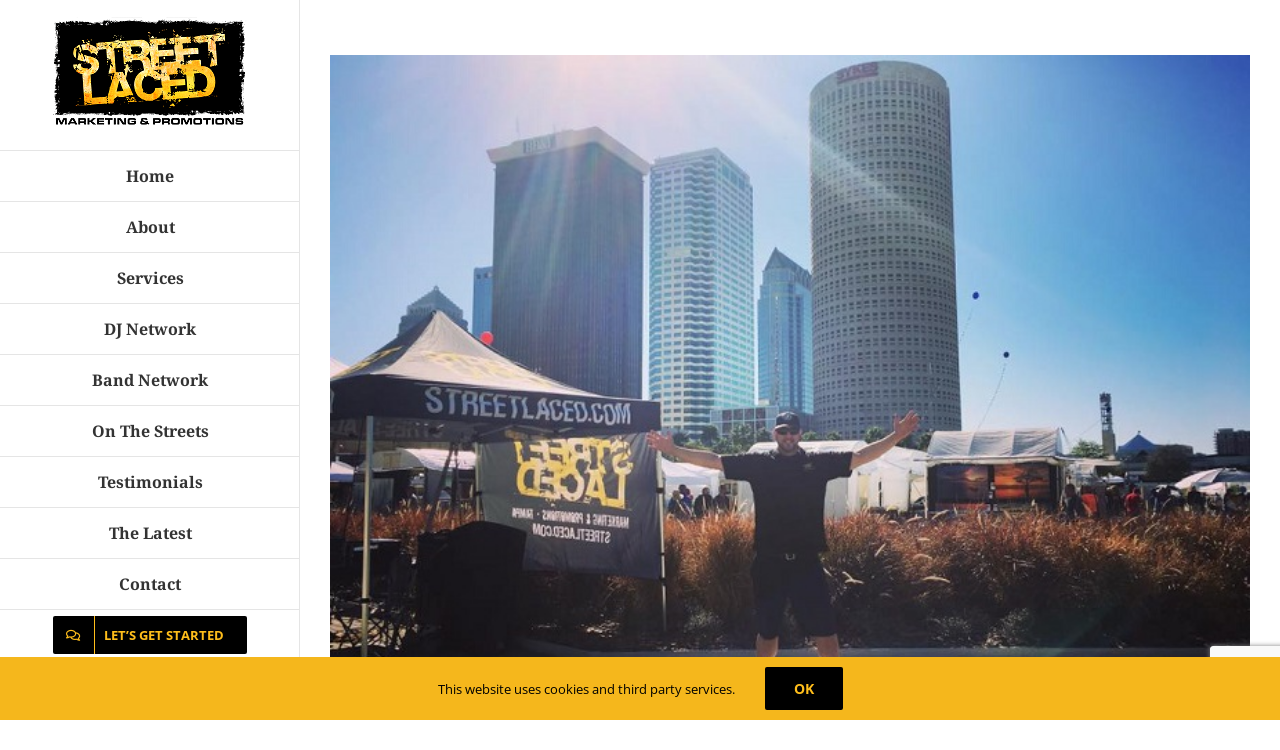

--- FILE ---
content_type: text/html; charset=UTF-8
request_url: https://www.streetlaced.com/47th-annual-gasparilla-festival-arts-recap/
body_size: 17206
content:
<!DOCTYPE html>
<html class="avada-html-layout-wide avada-html-header-position-left" lang="en" prefix="og: http://ogp.me/ns# fb: http://ogp.me/ns/fb#">
<head>
	<meta http-equiv="X-UA-Compatible" content="IE=edge" />
	<meta http-equiv="Content-Type" content="text/html; charset=utf-8"/>
	<meta name="viewport" content="width=device-width, initial-scale=1" />
	<link href="https://fonts.googleapis.com/css?family=Lato:100,100i,200,200i,300,300i,400,400i,500,500i,600,600i,700,700i,800,800i,900,900i%7COpen+Sans:100,100i,200,200i,300,300i,400,400i,500,500i,600,600i,700,700i,800,800i,900,900i%7CIndie+Flower:100,100i,200,200i,300,300i,400,400i,500,500i,600,600i,700,700i,800,800i,900,900i%7COswald:100,100i,200,200i,300,300i,400,400i,500,500i,600,600i,700,700i,800,800i,900,900i%7CPoppins:100,100i,200,200i,300,300i,400,400i,500,500i,600,600i,700,700i,800,800i,900,900i" rel="stylesheet"><meta name='robots' content='index, follow, max-image-preview:large, max-snippet:-1, max-video-preview:-1' />

            <script data-no-defer="1" data-ezscrex="false" data-cfasync="false" data-pagespeed-no-defer data-cookieconsent="ignore">
                var ctPublicFunctions = {"_ajax_nonce":"1f4b4049f7","_rest_nonce":"3450cf550a","_ajax_url":"\/wp-admin\/admin-ajax.php","_rest_url":"https:\/\/www.streetlaced.com\/wp-json\/","data__cookies_type":"native","data__ajax_type":"rest","data__bot_detector_enabled":0,"data__frontend_data_log_enabled":1,"cookiePrefix":"","wprocket_detected":false,"host_url":"www.streetlaced.com","text__ee_click_to_select":"Click to select the whole data","text__ee_original_email":"The complete one is","text__ee_got_it":"Got it","text__ee_blocked":"Blocked","text__ee_cannot_connect":"Cannot connect","text__ee_cannot_decode":"Can not decode email. Unknown reason","text__ee_email_decoder":"CleanTalk email decoder","text__ee_wait_for_decoding":"The magic is on the way!","text__ee_decoding_process":"Please wait a few seconds while we decode the contact data."}
            </script>
        
            <script data-no-defer="1" data-ezscrex="false" data-cfasync="false" data-pagespeed-no-defer data-cookieconsent="ignore">
                var ctPublic = {"_ajax_nonce":"1f4b4049f7","settings__forms__check_internal":"0","settings__forms__check_external":"0","settings__forms__force_protection":0,"settings__forms__search_test":"1","settings__forms__wc_add_to_cart":"0","settings__data__bot_detector_enabled":0,"settings__sfw__anti_crawler":0,"blog_home":"https:\/\/www.streetlaced.com\/","pixel__setting":"3","pixel__enabled":false,"pixel__url":"https:\/\/moderate1-v4.cleantalk.org\/pixel\/77299d265cc0a25fd219f10735d4800a.gif","data__email_check_before_post":"1","data__email_check_exist_post":0,"data__cookies_type":"native","data__key_is_ok":true,"data__visible_fields_required":true,"wl_brandname":"Anti-Spam by CleanTalk","wl_brandname_short":"CleanTalk","ct_checkjs_key":336938879,"emailEncoderPassKey":"a0195ca05ab44b5789b0fa5cc4a4d382","bot_detector_forms_excluded":"W10=","advancedCacheExists":false,"varnishCacheExists":false,"wc_ajax_add_to_cart":true}
            </script>
        
	<!-- This site is optimized with the Yoast SEO plugin v26.7 - https://yoast.com/wordpress/plugins/seo/ -->
	<title>47th Annual Gasparilla Festival of the Arts RECAP - Street Laced Marketing and Promotions</title>
	<link rel="canonical" href="https://www.streetlaced.com/47th-annual-gasparilla-festival-arts-recap/" />
	<meta property="og:locale" content="en_US" />
	<meta property="og:type" content="article" />
	<meta property="og:title" content="47th Annual Gasparilla Festival of the Arts RECAP - Street Laced Marketing and Promotions" />
	<meta property="og:description" content="This past weekend, the 47th Annual Gasparilla Festival of the Arts invaded downtown Tampa to what could be described as the most picturesque weekend of 2017, weather included! Street Laced was tasked this year with" />
	<meta property="og:url" content="https://www.streetlaced.com/47th-annual-gasparilla-festival-arts-recap/" />
	<meta property="og:site_name" content="Street Laced Marketing and Promotions" />
	<meta property="article:publisher" content="https://www.facebook.com/pg/StreetLacedMarketing" />
	<meta property="article:published_time" content="2017-03-10T00:29:39+00:00" />
	<meta property="article:modified_time" content="2022-03-16T18:47:17+00:00" />
	<meta property="og:image" content="https://www.streetlaced.com/wp-content/uploads/2017/03/47th-Annual-Gasparilla-Festival-Arts.jpg" />
	<meta property="og:image:width" content="666" />
	<meta property="og:image:height" content="500" />
	<meta property="og:image:type" content="image/jpeg" />
	<meta name="author" content="Bobby Newsguy" />
	<meta name="twitter:card" content="summary_large_image" />
	<meta name="twitter:creator" content="@StreetLacedDJs" />
	<meta name="twitter:site" content="@StreetLacedDJs" />
	<meta name="twitter:label1" content="Written by" />
	<meta name="twitter:data1" content="Bobby Newsguy" />
	<meta name="twitter:label2" content="Est. reading time" />
	<meta name="twitter:data2" content="2 minutes" />
	<script type="application/ld+json" class="yoast-schema-graph">{"@context":"https://schema.org","@graph":[{"@type":"Article","@id":"https://www.streetlaced.com/47th-annual-gasparilla-festival-arts-recap/#article","isPartOf":{"@id":"https://www.streetlaced.com/47th-annual-gasparilla-festival-arts-recap/"},"author":{"name":"Bobby Newsguy","@id":"https://www.streetlaced.com/#/schema/person/ed3f1fea04e7634f63db6735e18d1f9e"},"headline":"47th Annual Gasparilla Festival of the Arts RECAP","datePublished":"2017-03-10T00:29:39+00:00","dateModified":"2022-03-16T18:47:17+00:00","mainEntityOfPage":{"@id":"https://www.streetlaced.com/47th-annual-gasparilla-festival-arts-recap/"},"wordCount":396,"publisher":{"@id":"https://www.streetlaced.com/#organization"},"image":{"@id":"https://www.streetlaced.com/47th-annual-gasparilla-festival-arts-recap/#primaryimage"},"thumbnailUrl":"https://www.streetlaced.com/wp-content/uploads/2017/03/47th-Annual-Gasparilla-Festival-Arts.jpg","articleSection":["Client","Community","Entertainment","Event"],"inLanguage":"en"},{"@type":"WebPage","@id":"https://www.streetlaced.com/47th-annual-gasparilla-festival-arts-recap/","url":"https://www.streetlaced.com/47th-annual-gasparilla-festival-arts-recap/","name":"47th Annual Gasparilla Festival of the Arts RECAP - Street Laced Marketing and Promotions","isPartOf":{"@id":"https://www.streetlaced.com/#website"},"primaryImageOfPage":{"@id":"https://www.streetlaced.com/47th-annual-gasparilla-festival-arts-recap/#primaryimage"},"image":{"@id":"https://www.streetlaced.com/47th-annual-gasparilla-festival-arts-recap/#primaryimage"},"thumbnailUrl":"https://www.streetlaced.com/wp-content/uploads/2017/03/47th-Annual-Gasparilla-Festival-Arts.jpg","datePublished":"2017-03-10T00:29:39+00:00","dateModified":"2022-03-16T18:47:17+00:00","breadcrumb":{"@id":"https://www.streetlaced.com/47th-annual-gasparilla-festival-arts-recap/#breadcrumb"},"inLanguage":"en","potentialAction":[{"@type":"ReadAction","target":["https://www.streetlaced.com/47th-annual-gasparilla-festival-arts-recap/"]}]},{"@type":"ImageObject","inLanguage":"en","@id":"https://www.streetlaced.com/47th-annual-gasparilla-festival-arts-recap/#primaryimage","url":"https://www.streetlaced.com/wp-content/uploads/2017/03/47th-Annual-Gasparilla-Festival-Arts.jpg","contentUrl":"https://www.streetlaced.com/wp-content/uploads/2017/03/47th-Annual-Gasparilla-Festival-Arts.jpg","width":666,"height":500},{"@type":"BreadcrumbList","@id":"https://www.streetlaced.com/47th-annual-gasparilla-festival-arts-recap/#breadcrumb","itemListElement":[{"@type":"ListItem","position":1,"name":"Home","item":"https://www.streetlaced.com/"},{"@type":"ListItem","position":2,"name":"47th Annual Gasparilla Festival of the Arts RECAP"}]},{"@type":"WebSite","@id":"https://www.streetlaced.com/#website","url":"https://www.streetlaced.com/","name":"Street Laced Marketing and Promotions","description":"We Don't Play, We Just Win","publisher":{"@id":"https://www.streetlaced.com/#organization"},"potentialAction":[{"@type":"SearchAction","target":{"@type":"EntryPoint","urlTemplate":"https://www.streetlaced.com/?s={search_term_string}"},"query-input":{"@type":"PropertyValueSpecification","valueRequired":true,"valueName":"search_term_string"}}],"inLanguage":"en"},{"@type":"Organization","@id":"https://www.streetlaced.com/#organization","name":"Street Laced Marketing and Promotions","url":"https://www.streetlaced.com/","logo":{"@type":"ImageObject","inLanguage":"en","@id":"https://www.streetlaced.com/#/schema/logo/image/","url":"https://www.streetlaced.com/wp-content/uploads/2018/02/street-laced-marketing-logo-retina.png","contentUrl":"https://www.streetlaced.com/wp-content/uploads/2018/02/street-laced-marketing-logo-retina.png","width":417,"height":250,"caption":"Street Laced Marketing and Promotions"},"image":{"@id":"https://www.streetlaced.com/#/schema/logo/image/"},"sameAs":["https://www.facebook.com/pg/StreetLacedMarketing","https://x.com/StreetLacedDJs","https://www.instagram.com/streetlacedpromo/"]},{"@type":"Person","@id":"https://www.streetlaced.com/#/schema/person/ed3f1fea04e7634f63db6735e18d1f9e","name":"Bobby Newsguy","image":{"@type":"ImageObject","inLanguage":"en","@id":"https://www.streetlaced.com/#/schema/person/image/","url":"https://secure.gravatar.com/avatar/1c61117adea3b1da89e53d4f47454446d5617475c41030b94d61ab9d42f24791?s=96&d=mm&r=g","contentUrl":"https://secure.gravatar.com/avatar/1c61117adea3b1da89e53d4f47454446d5617475c41030b94d61ab9d42f24791?s=96&d=mm&r=g","caption":"Bobby Newsguy"},"description":"Always on the latest Street Laced news - Bobby Newsguy","url":"https://www.streetlaced.com/author/admin/"}]}</script>
	<!-- / Yoast SEO plugin. -->


<link rel="alternate" type="application/rss+xml" title="Street Laced Marketing and Promotions &raquo; Feed" href="https://www.streetlaced.com/feed/" />
<link rel="alternate" type="application/rss+xml" title="Street Laced Marketing and Promotions &raquo; Comments Feed" href="https://www.streetlaced.com/comments/feed/" />
								<link rel="icon" href="https://www.streetlaced.com/wp-content/uploads/2018/10/favicon.png" type="image/png" />
		
		
					<!-- Android Icon -->
						<link rel="icon" sizes="192x192" href="https://www.streetlaced.com/wp-content/uploads/2018/10/favicon.png" type="image/png">
		
				<link rel="alternate" type="application/rss+xml" title="Street Laced Marketing and Promotions &raquo; 47th Annual Gasparilla Festival of the Arts RECAP Comments Feed" href="https://www.streetlaced.com/47th-annual-gasparilla-festival-arts-recap/feed/" />
<link rel="alternate" title="oEmbed (JSON)" type="application/json+oembed" href="https://www.streetlaced.com/wp-json/oembed/1.0/embed?url=https%3A%2F%2Fwww.streetlaced.com%2F47th-annual-gasparilla-festival-arts-recap%2F" />
<link rel="alternate" title="oEmbed (XML)" type="text/xml+oembed" href="https://www.streetlaced.com/wp-json/oembed/1.0/embed?url=https%3A%2F%2Fwww.streetlaced.com%2F47th-annual-gasparilla-festival-arts-recap%2F&#038;format=xml" />
					<meta name="description" content="This past weekend, the 47th Annual Gasparilla Festival of the Arts invaded downtown Tampa to what could be described as the most picturesque weekend of 2017, weather included! Street Laced was tasked this year with the emcee/hosting duties and our own VP of Street Laced, Greg"/>
				
		<meta property="og:locale" content="en_US"/>
		<meta property="og:type" content="article"/>
		<meta property="og:site_name" content="Street Laced Marketing and Promotions"/>
		<meta property="og:title" content="47th Annual Gasparilla Festival of the Arts RECAP - Street Laced Marketing and Promotions"/>
				<meta property="og:description" content="This past weekend, the 47th Annual Gasparilla Festival of the Arts invaded downtown Tampa to what could be described as the most picturesque weekend of 2017, weather included! Street Laced was tasked this year with the emcee/hosting duties and our own VP of Street Laced, Greg"/>
				<meta property="og:url" content="https://www.streetlaced.com/47th-annual-gasparilla-festival-arts-recap/"/>
										<meta property="article:published_time" content="2017-03-10T00:29:39-05:00"/>
							<meta property="article:modified_time" content="2022-03-16T18:47:17-05:00"/>
								<meta name="author" content="Bobby Newsguy"/>
								<meta property="og:image" content="https://www.streetlaced.com/wp-content/uploads/2017/03/47th-Annual-Gasparilla-Festival-Arts.jpg"/>
		<meta property="og:image:width" content="666"/>
		<meta property="og:image:height" content="500"/>
		<meta property="og:image:type" content="image/jpeg"/>
						<!-- This site uses the Google Analytics by MonsterInsights plugin v9.11.1 - Using Analytics tracking - https://www.monsterinsights.com/ -->
							<script src="//www.googletagmanager.com/gtag/js?id=G-LFBC49YX15"  data-cfasync="false" data-wpfc-render="false" type="text/javascript" async></script>
			<script data-cfasync="false" data-wpfc-render="false" type="text/javascript">
				var mi_version = '9.11.1';
				var mi_track_user = true;
				var mi_no_track_reason = '';
								var MonsterInsightsDefaultLocations = {"page_location":"https:\/\/www.streetlaced.com\/47th-annual-gasparilla-festival-arts-recap\/"};
								if ( typeof MonsterInsightsPrivacyGuardFilter === 'function' ) {
					var MonsterInsightsLocations = (typeof MonsterInsightsExcludeQuery === 'object') ? MonsterInsightsPrivacyGuardFilter( MonsterInsightsExcludeQuery ) : MonsterInsightsPrivacyGuardFilter( MonsterInsightsDefaultLocations );
				} else {
					var MonsterInsightsLocations = (typeof MonsterInsightsExcludeQuery === 'object') ? MonsterInsightsExcludeQuery : MonsterInsightsDefaultLocations;
				}

								var disableStrs = [
										'ga-disable-G-LFBC49YX15',
									];

				/* Function to detect opted out users */
				function __gtagTrackerIsOptedOut() {
					for (var index = 0; index < disableStrs.length; index++) {
						if (document.cookie.indexOf(disableStrs[index] + '=true') > -1) {
							return true;
						}
					}

					return false;
				}

				/* Disable tracking if the opt-out cookie exists. */
				if (__gtagTrackerIsOptedOut()) {
					for (var index = 0; index < disableStrs.length; index++) {
						window[disableStrs[index]] = true;
					}
				}

				/* Opt-out function */
				function __gtagTrackerOptout() {
					for (var index = 0; index < disableStrs.length; index++) {
						document.cookie = disableStrs[index] + '=true; expires=Thu, 31 Dec 2099 23:59:59 UTC; path=/';
						window[disableStrs[index]] = true;
					}
				}

				if ('undefined' === typeof gaOptout) {
					function gaOptout() {
						__gtagTrackerOptout();
					}
				}
								window.dataLayer = window.dataLayer || [];

				window.MonsterInsightsDualTracker = {
					helpers: {},
					trackers: {},
				};
				if (mi_track_user) {
					function __gtagDataLayer() {
						dataLayer.push(arguments);
					}

					function __gtagTracker(type, name, parameters) {
						if (!parameters) {
							parameters = {};
						}

						if (parameters.send_to) {
							__gtagDataLayer.apply(null, arguments);
							return;
						}

						if (type === 'event') {
														parameters.send_to = monsterinsights_frontend.v4_id;
							var hookName = name;
							if (typeof parameters['event_category'] !== 'undefined') {
								hookName = parameters['event_category'] + ':' + name;
							}

							if (typeof MonsterInsightsDualTracker.trackers[hookName] !== 'undefined') {
								MonsterInsightsDualTracker.trackers[hookName](parameters);
							} else {
								__gtagDataLayer('event', name, parameters);
							}
							
						} else {
							__gtagDataLayer.apply(null, arguments);
						}
					}

					__gtagTracker('js', new Date());
					__gtagTracker('set', {
						'developer_id.dZGIzZG': true,
											});
					if ( MonsterInsightsLocations.page_location ) {
						__gtagTracker('set', MonsterInsightsLocations);
					}
										__gtagTracker('config', 'G-LFBC49YX15', {"forceSSL":"true"} );
										window.gtag = __gtagTracker;										(function () {
						/* https://developers.google.com/analytics/devguides/collection/analyticsjs/ */
						/* ga and __gaTracker compatibility shim. */
						var noopfn = function () {
							return null;
						};
						var newtracker = function () {
							return new Tracker();
						};
						var Tracker = function () {
							return null;
						};
						var p = Tracker.prototype;
						p.get = noopfn;
						p.set = noopfn;
						p.send = function () {
							var args = Array.prototype.slice.call(arguments);
							args.unshift('send');
							__gaTracker.apply(null, args);
						};
						var __gaTracker = function () {
							var len = arguments.length;
							if (len === 0) {
								return;
							}
							var f = arguments[len - 1];
							if (typeof f !== 'object' || f === null || typeof f.hitCallback !== 'function') {
								if ('send' === arguments[0]) {
									var hitConverted, hitObject = false, action;
									if ('event' === arguments[1]) {
										if ('undefined' !== typeof arguments[3]) {
											hitObject = {
												'eventAction': arguments[3],
												'eventCategory': arguments[2],
												'eventLabel': arguments[4],
												'value': arguments[5] ? arguments[5] : 1,
											}
										}
									}
									if ('pageview' === arguments[1]) {
										if ('undefined' !== typeof arguments[2]) {
											hitObject = {
												'eventAction': 'page_view',
												'page_path': arguments[2],
											}
										}
									}
									if (typeof arguments[2] === 'object') {
										hitObject = arguments[2];
									}
									if (typeof arguments[5] === 'object') {
										Object.assign(hitObject, arguments[5]);
									}
									if ('undefined' !== typeof arguments[1].hitType) {
										hitObject = arguments[1];
										if ('pageview' === hitObject.hitType) {
											hitObject.eventAction = 'page_view';
										}
									}
									if (hitObject) {
										action = 'timing' === arguments[1].hitType ? 'timing_complete' : hitObject.eventAction;
										hitConverted = mapArgs(hitObject);
										__gtagTracker('event', action, hitConverted);
									}
								}
								return;
							}

							function mapArgs(args) {
								var arg, hit = {};
								var gaMap = {
									'eventCategory': 'event_category',
									'eventAction': 'event_action',
									'eventLabel': 'event_label',
									'eventValue': 'event_value',
									'nonInteraction': 'non_interaction',
									'timingCategory': 'event_category',
									'timingVar': 'name',
									'timingValue': 'value',
									'timingLabel': 'event_label',
									'page': 'page_path',
									'location': 'page_location',
									'title': 'page_title',
									'referrer' : 'page_referrer',
								};
								for (arg in args) {
																		if (!(!args.hasOwnProperty(arg) || !gaMap.hasOwnProperty(arg))) {
										hit[gaMap[arg]] = args[arg];
									} else {
										hit[arg] = args[arg];
									}
								}
								return hit;
							}

							try {
								f.hitCallback();
							} catch (ex) {
							}
						};
						__gaTracker.create = newtracker;
						__gaTracker.getByName = newtracker;
						__gaTracker.getAll = function () {
							return [];
						};
						__gaTracker.remove = noopfn;
						__gaTracker.loaded = true;
						window['__gaTracker'] = __gaTracker;
					})();
									} else {
										console.log("");
					(function () {
						function __gtagTracker() {
							return null;
						}

						window['__gtagTracker'] = __gtagTracker;
						window['gtag'] = __gtagTracker;
					})();
									}
			</script>
							<!-- / Google Analytics by MonsterInsights -->
		<style id='wp-img-auto-sizes-contain-inline-css' type='text/css'>
img:is([sizes=auto i],[sizes^="auto," i]){contain-intrinsic-size:3000px 1500px}
/*# sourceURL=wp-img-auto-sizes-contain-inline-css */
</style>
<link rel='stylesheet' id='layerslider-css' href='https://www.streetlaced.com/wp-content/plugins/LayerSlider/assets/static/layerslider/css/layerslider.css?ver=7.15.1' type='text/css' media='all' />
<link rel='stylesheet' id='cleantalk-public-css-css' href='https://www.streetlaced.com/wp-content/plugins/cleantalk-spam-protect/css/cleantalk-public.min.css?ver=6.70.1_1767832671' type='text/css' media='all' />
<link rel='stylesheet' id='cleantalk-email-decoder-css-css' href='https://www.streetlaced.com/wp-content/plugins/cleantalk-spam-protect/css/cleantalk-email-decoder.min.css?ver=6.70.1_1767832671' type='text/css' media='all' />
<link rel='stylesheet' id='fusion-dynamic-css-css' href='https://www.streetlaced.com/wp-content/uploads/fusion-styles/b9adce273704a6b0bbc34f192a59a1ed.min.css?ver=3.14.2' type='text/css' media='all' />
<script type="text/javascript" src="https://www.streetlaced.com/wp-includes/js/jquery/jquery.min.js?ver=3.7.1" id="jquery-core-js"></script>
<script type="text/javascript" src="https://www.streetlaced.com/wp-includes/js/jquery/jquery-migrate.min.js?ver=3.4.1" id="jquery-migrate-js"></script>
<script type="text/javascript" id="layerslider-utils-js-extra">
/* <![CDATA[ */
var LS_Meta = {"v":"7.15.1","fixGSAP":"1"};
//# sourceURL=layerslider-utils-js-extra
/* ]]> */
</script>
<script type="text/javascript" src="https://www.streetlaced.com/wp-content/plugins/LayerSlider/assets/static/layerslider/js/layerslider.utils.js?ver=7.15.1" id="layerslider-utils-js"></script>
<script type="text/javascript" src="https://www.streetlaced.com/wp-content/plugins/LayerSlider/assets/static/layerslider/js/layerslider.kreaturamedia.jquery.js?ver=7.15.1" id="layerslider-js"></script>
<script type="text/javascript" src="https://www.streetlaced.com/wp-content/plugins/LayerSlider/assets/static/layerslider/js/layerslider.transitions.js?ver=7.15.1" id="layerslider-transitions-js"></script>
<script type="text/javascript" src="https://www.streetlaced.com/wp-content/plugins/google-analytics-for-wordpress/assets/js/frontend-gtag.min.js?ver=9.11.1" id="monsterinsights-frontend-script-js" async="async" data-wp-strategy="async"></script>
<script data-cfasync="false" data-wpfc-render="false" type="text/javascript" id='monsterinsights-frontend-script-js-extra'>/* <![CDATA[ */
var monsterinsights_frontend = {"js_events_tracking":"true","download_extensions":"doc,pdf,ppt,zip,xls,docx,pptx,xlsx","inbound_paths":"[]","home_url":"https:\/\/www.streetlaced.com","hash_tracking":"false","v4_id":"G-LFBC49YX15"};/* ]]> */
</script>
<script type="text/javascript" src="https://www.streetlaced.com/wp-content/plugins/cleantalk-spam-protect/js/apbct-public-bundle_gathering.min.js?ver=6.70.1_1767832671" id="apbct-public-bundle_gathering.min-js-js"></script>
<meta name="generator" content="Powered by LayerSlider 7.15.1 - Build Heros, Sliders, and Popups. Create Animations and Beautiful, Rich Web Content as Easy as Never Before on WordPress." />
<!-- LayerSlider updates and docs at: https://layerslider.com -->
<link rel="https://api.w.org/" href="https://www.streetlaced.com/wp-json/" /><link rel="alternate" title="JSON" type="application/json" href="https://www.streetlaced.com/wp-json/wp/v2/posts/15023" /><link rel="EditURI" type="application/rsd+xml" title="RSD" href="https://www.streetlaced.com/xmlrpc.php?rsd" />
<meta name="generator" content="WordPress 6.9" />
<link rel='shortlink' href='https://www.streetlaced.com/?p=15023' />
<style type="text/css" id="css-fb-visibility">@media screen and (max-width: 640px){.fusion-no-small-visibility{display:none !important;}body .sm-text-align-center{text-align:center !important;}body .sm-text-align-left{text-align:left !important;}body .sm-text-align-right{text-align:right !important;}body .sm-text-align-justify{text-align:justify !important;}body .sm-flex-align-center{justify-content:center !important;}body .sm-flex-align-flex-start{justify-content:flex-start !important;}body .sm-flex-align-flex-end{justify-content:flex-end !important;}body .sm-mx-auto{margin-left:auto !important;margin-right:auto !important;}body .sm-ml-auto{margin-left:auto !important;}body .sm-mr-auto{margin-right:auto !important;}body .fusion-absolute-position-small{position:absolute;width:100%;}.awb-sticky.awb-sticky-small{ position: sticky; top: var(--awb-sticky-offset,0); }}@media screen and (min-width: 641px) and (max-width: 1024px){.fusion-no-medium-visibility{display:none !important;}body .md-text-align-center{text-align:center !important;}body .md-text-align-left{text-align:left !important;}body .md-text-align-right{text-align:right !important;}body .md-text-align-justify{text-align:justify !important;}body .md-flex-align-center{justify-content:center !important;}body .md-flex-align-flex-start{justify-content:flex-start !important;}body .md-flex-align-flex-end{justify-content:flex-end !important;}body .md-mx-auto{margin-left:auto !important;margin-right:auto !important;}body .md-ml-auto{margin-left:auto !important;}body .md-mr-auto{margin-right:auto !important;}body .fusion-absolute-position-medium{position:absolute;width:100%;}.awb-sticky.awb-sticky-medium{ position: sticky; top: var(--awb-sticky-offset,0); }}@media screen and (min-width: 1025px){.fusion-no-large-visibility{display:none !important;}body .lg-text-align-center{text-align:center !important;}body .lg-text-align-left{text-align:left !important;}body .lg-text-align-right{text-align:right !important;}body .lg-text-align-justify{text-align:justify !important;}body .lg-flex-align-center{justify-content:center !important;}body .lg-flex-align-flex-start{justify-content:flex-start !important;}body .lg-flex-align-flex-end{justify-content:flex-end !important;}body .lg-mx-auto{margin-left:auto !important;margin-right:auto !important;}body .lg-ml-auto{margin-left:auto !important;}body .lg-mr-auto{margin-right:auto !important;}body .fusion-absolute-position-large{position:absolute;width:100%;}.awb-sticky.awb-sticky-large{ position: sticky; top: var(--awb-sticky-offset,0); }}</style>		<script type="text/javascript">
			var doc = document.documentElement;
			doc.setAttribute( 'data-useragent', navigator.userAgent );
		</script>
		
	<style id='global-styles-inline-css' type='text/css'>
:root{--wp--preset--aspect-ratio--square: 1;--wp--preset--aspect-ratio--4-3: 4/3;--wp--preset--aspect-ratio--3-4: 3/4;--wp--preset--aspect-ratio--3-2: 3/2;--wp--preset--aspect-ratio--2-3: 2/3;--wp--preset--aspect-ratio--16-9: 16/9;--wp--preset--aspect-ratio--9-16: 9/16;--wp--preset--color--black: #000000;--wp--preset--color--cyan-bluish-gray: #abb8c3;--wp--preset--color--white: #ffffff;--wp--preset--color--pale-pink: #f78da7;--wp--preset--color--vivid-red: #cf2e2e;--wp--preset--color--luminous-vivid-orange: #ff6900;--wp--preset--color--luminous-vivid-amber: #fcb900;--wp--preset--color--light-green-cyan: #7bdcb5;--wp--preset--color--vivid-green-cyan: #00d084;--wp--preset--color--pale-cyan-blue: #8ed1fc;--wp--preset--color--vivid-cyan-blue: #0693e3;--wp--preset--color--vivid-purple: #9b51e0;--wp--preset--color--awb-color-1: rgba(255,255,255,1);--wp--preset--color--awb-color-2: rgba(246,246,246,1);--wp--preset--color--awb-color-3: rgba(224,222,222,1);--wp--preset--color--awb-color-4: rgba(255,190,27,1);--wp--preset--color--awb-color-5: rgba(255,182,0,1);--wp--preset--color--awb-color-6: rgba(116,116,116,1);--wp--preset--color--awb-color-7: rgba(51,51,51,1);--wp--preset--color--awb-color-8: rgba(0,0,0,1);--wp--preset--color--awb-color-custom-10: rgba(235,234,234,1);--wp--preset--color--awb-color-custom-11: rgba(235,234,234,0.8);--wp--preset--color--awb-color-custom-12: rgba(248,248,248,1);--wp--preset--color--awb-color-custom-13: rgba(89,95,107,1);--wp--preset--color--awb-color-custom-14: rgba(229,229,229,1);--wp--preset--color--awb-color-custom-15: rgba(249,249,249,1);--wp--preset--color--awb-color-custom-16: rgba(232,232,232,1);--wp--preset--color--awb-color-custom-17: rgba(66,66,66,1);--wp--preset--gradient--vivid-cyan-blue-to-vivid-purple: linear-gradient(135deg,rgb(6,147,227) 0%,rgb(155,81,224) 100%);--wp--preset--gradient--light-green-cyan-to-vivid-green-cyan: linear-gradient(135deg,rgb(122,220,180) 0%,rgb(0,208,130) 100%);--wp--preset--gradient--luminous-vivid-amber-to-luminous-vivid-orange: linear-gradient(135deg,rgb(252,185,0) 0%,rgb(255,105,0) 100%);--wp--preset--gradient--luminous-vivid-orange-to-vivid-red: linear-gradient(135deg,rgb(255,105,0) 0%,rgb(207,46,46) 100%);--wp--preset--gradient--very-light-gray-to-cyan-bluish-gray: linear-gradient(135deg,rgb(238,238,238) 0%,rgb(169,184,195) 100%);--wp--preset--gradient--cool-to-warm-spectrum: linear-gradient(135deg,rgb(74,234,220) 0%,rgb(151,120,209) 20%,rgb(207,42,186) 40%,rgb(238,44,130) 60%,rgb(251,105,98) 80%,rgb(254,248,76) 100%);--wp--preset--gradient--blush-light-purple: linear-gradient(135deg,rgb(255,206,236) 0%,rgb(152,150,240) 100%);--wp--preset--gradient--blush-bordeaux: linear-gradient(135deg,rgb(254,205,165) 0%,rgb(254,45,45) 50%,rgb(107,0,62) 100%);--wp--preset--gradient--luminous-dusk: linear-gradient(135deg,rgb(255,203,112) 0%,rgb(199,81,192) 50%,rgb(65,88,208) 100%);--wp--preset--gradient--pale-ocean: linear-gradient(135deg,rgb(255,245,203) 0%,rgb(182,227,212) 50%,rgb(51,167,181) 100%);--wp--preset--gradient--electric-grass: linear-gradient(135deg,rgb(202,248,128) 0%,rgb(113,206,126) 100%);--wp--preset--gradient--midnight: linear-gradient(135deg,rgb(2,3,129) 0%,rgb(40,116,252) 100%);--wp--preset--font-size--small: 12px;--wp--preset--font-size--medium: 20px;--wp--preset--font-size--large: 24px;--wp--preset--font-size--x-large: 42px;--wp--preset--font-size--normal: 16px;--wp--preset--font-size--xlarge: 32px;--wp--preset--font-size--huge: 48px;--wp--preset--spacing--20: 0.44rem;--wp--preset--spacing--30: 0.67rem;--wp--preset--spacing--40: 1rem;--wp--preset--spacing--50: 1.5rem;--wp--preset--spacing--60: 2.25rem;--wp--preset--spacing--70: 3.38rem;--wp--preset--spacing--80: 5.06rem;--wp--preset--shadow--natural: 6px 6px 9px rgba(0, 0, 0, 0.2);--wp--preset--shadow--deep: 12px 12px 50px rgba(0, 0, 0, 0.4);--wp--preset--shadow--sharp: 6px 6px 0px rgba(0, 0, 0, 0.2);--wp--preset--shadow--outlined: 6px 6px 0px -3px rgb(255, 255, 255), 6px 6px rgb(0, 0, 0);--wp--preset--shadow--crisp: 6px 6px 0px rgb(0, 0, 0);}:where(.is-layout-flex){gap: 0.5em;}:where(.is-layout-grid){gap: 0.5em;}body .is-layout-flex{display: flex;}.is-layout-flex{flex-wrap: wrap;align-items: center;}.is-layout-flex > :is(*, div){margin: 0;}body .is-layout-grid{display: grid;}.is-layout-grid > :is(*, div){margin: 0;}:where(.wp-block-columns.is-layout-flex){gap: 2em;}:where(.wp-block-columns.is-layout-grid){gap: 2em;}:where(.wp-block-post-template.is-layout-flex){gap: 1.25em;}:where(.wp-block-post-template.is-layout-grid){gap: 1.25em;}.has-black-color{color: var(--wp--preset--color--black) !important;}.has-cyan-bluish-gray-color{color: var(--wp--preset--color--cyan-bluish-gray) !important;}.has-white-color{color: var(--wp--preset--color--white) !important;}.has-pale-pink-color{color: var(--wp--preset--color--pale-pink) !important;}.has-vivid-red-color{color: var(--wp--preset--color--vivid-red) !important;}.has-luminous-vivid-orange-color{color: var(--wp--preset--color--luminous-vivid-orange) !important;}.has-luminous-vivid-amber-color{color: var(--wp--preset--color--luminous-vivid-amber) !important;}.has-light-green-cyan-color{color: var(--wp--preset--color--light-green-cyan) !important;}.has-vivid-green-cyan-color{color: var(--wp--preset--color--vivid-green-cyan) !important;}.has-pale-cyan-blue-color{color: var(--wp--preset--color--pale-cyan-blue) !important;}.has-vivid-cyan-blue-color{color: var(--wp--preset--color--vivid-cyan-blue) !important;}.has-vivid-purple-color{color: var(--wp--preset--color--vivid-purple) !important;}.has-black-background-color{background-color: var(--wp--preset--color--black) !important;}.has-cyan-bluish-gray-background-color{background-color: var(--wp--preset--color--cyan-bluish-gray) !important;}.has-white-background-color{background-color: var(--wp--preset--color--white) !important;}.has-pale-pink-background-color{background-color: var(--wp--preset--color--pale-pink) !important;}.has-vivid-red-background-color{background-color: var(--wp--preset--color--vivid-red) !important;}.has-luminous-vivid-orange-background-color{background-color: var(--wp--preset--color--luminous-vivid-orange) !important;}.has-luminous-vivid-amber-background-color{background-color: var(--wp--preset--color--luminous-vivid-amber) !important;}.has-light-green-cyan-background-color{background-color: var(--wp--preset--color--light-green-cyan) !important;}.has-vivid-green-cyan-background-color{background-color: var(--wp--preset--color--vivid-green-cyan) !important;}.has-pale-cyan-blue-background-color{background-color: var(--wp--preset--color--pale-cyan-blue) !important;}.has-vivid-cyan-blue-background-color{background-color: var(--wp--preset--color--vivid-cyan-blue) !important;}.has-vivid-purple-background-color{background-color: var(--wp--preset--color--vivid-purple) !important;}.has-black-border-color{border-color: var(--wp--preset--color--black) !important;}.has-cyan-bluish-gray-border-color{border-color: var(--wp--preset--color--cyan-bluish-gray) !important;}.has-white-border-color{border-color: var(--wp--preset--color--white) !important;}.has-pale-pink-border-color{border-color: var(--wp--preset--color--pale-pink) !important;}.has-vivid-red-border-color{border-color: var(--wp--preset--color--vivid-red) !important;}.has-luminous-vivid-orange-border-color{border-color: var(--wp--preset--color--luminous-vivid-orange) !important;}.has-luminous-vivid-amber-border-color{border-color: var(--wp--preset--color--luminous-vivid-amber) !important;}.has-light-green-cyan-border-color{border-color: var(--wp--preset--color--light-green-cyan) !important;}.has-vivid-green-cyan-border-color{border-color: var(--wp--preset--color--vivid-green-cyan) !important;}.has-pale-cyan-blue-border-color{border-color: var(--wp--preset--color--pale-cyan-blue) !important;}.has-vivid-cyan-blue-border-color{border-color: var(--wp--preset--color--vivid-cyan-blue) !important;}.has-vivid-purple-border-color{border-color: var(--wp--preset--color--vivid-purple) !important;}.has-vivid-cyan-blue-to-vivid-purple-gradient-background{background: var(--wp--preset--gradient--vivid-cyan-blue-to-vivid-purple) !important;}.has-light-green-cyan-to-vivid-green-cyan-gradient-background{background: var(--wp--preset--gradient--light-green-cyan-to-vivid-green-cyan) !important;}.has-luminous-vivid-amber-to-luminous-vivid-orange-gradient-background{background: var(--wp--preset--gradient--luminous-vivid-amber-to-luminous-vivid-orange) !important;}.has-luminous-vivid-orange-to-vivid-red-gradient-background{background: var(--wp--preset--gradient--luminous-vivid-orange-to-vivid-red) !important;}.has-very-light-gray-to-cyan-bluish-gray-gradient-background{background: var(--wp--preset--gradient--very-light-gray-to-cyan-bluish-gray) !important;}.has-cool-to-warm-spectrum-gradient-background{background: var(--wp--preset--gradient--cool-to-warm-spectrum) !important;}.has-blush-light-purple-gradient-background{background: var(--wp--preset--gradient--blush-light-purple) !important;}.has-blush-bordeaux-gradient-background{background: var(--wp--preset--gradient--blush-bordeaux) !important;}.has-luminous-dusk-gradient-background{background: var(--wp--preset--gradient--luminous-dusk) !important;}.has-pale-ocean-gradient-background{background: var(--wp--preset--gradient--pale-ocean) !important;}.has-electric-grass-gradient-background{background: var(--wp--preset--gradient--electric-grass) !important;}.has-midnight-gradient-background{background: var(--wp--preset--gradient--midnight) !important;}.has-small-font-size{font-size: var(--wp--preset--font-size--small) !important;}.has-medium-font-size{font-size: var(--wp--preset--font-size--medium) !important;}.has-large-font-size{font-size: var(--wp--preset--font-size--large) !important;}.has-x-large-font-size{font-size: var(--wp--preset--font-size--x-large) !important;}
/*# sourceURL=global-styles-inline-css */
</style>
</head>

<body class="wp-singular post-template-default single single-post postid-15023 single-format-standard wp-theme-Avada fusion-image-hovers fusion-pagination-sizing fusion-button_type-flat fusion-button_span-no fusion-button_gradient-linear avada-image-rollover-circle-yes avada-image-rollover-yes avada-image-rollover-direction-left fusion-body ltr fusion-sticky-header no-tablet-sticky-header no-mobile-slidingbar fusion-disable-outline fusion-sub-menu-fade mobile-logo-pos-center layout-wide-mode avada-has-boxed-modal-shadow-none layout-scroll-offset-full avada-has-zero-margin-offset-top side-header side-header-left menu-text-align-center mobile-menu-design-classic fusion-show-pagination-text fusion-header-layout-v1 avada-responsive avada-footer-fx-sticky avada-menu-highlight-style-bar fusion-search-form-classic fusion-main-menu-search-dropdown fusion-avatar-square avada-dropdown-styles avada-blog-layout-grid avada-blog-archive-layout-grid avada-header-shadow-no avada-menu-icon-position-left avada-has-megamenu-shadow avada-has-mainmenu-dropdown-divider avada-has-breadcrumb-mobile-hidden avada-has-titlebar-hide avada-has-pagination-padding avada-flyout-menu-direction-fade avada-ec-views-v1" data-awb-post-id="15023">
		<a class="skip-link screen-reader-text" href="#content">Skip to content</a>

	<div id="boxed-wrapper">
		
		<div id="wrapper" class="fusion-wrapper">
			<div id="home" style="position:relative;top:-1px;"></div>
							
																
<div id="side-header-sticky"></div>
<div id="side-header" class="clearfix fusion-mobile-menu-design-classic fusion-sticky-logo-1 fusion-mobile-logo-1 fusion-sticky-menu-1">
	<div class="side-header-wrapper">
								<div class="side-header-content fusion-logo-center fusion-mobile-logo-1">
				<div class="fusion-logo" data-margin-top="10px" data-margin-bottom="15px" data-margin-left="0px" data-margin-right="0px">
			<a class="fusion-logo-link"  href="https://www.streetlaced.com/" >

						<!-- standard logo -->
			<img src="https://www.streetlaced.com/wp-content/uploads/2018/02/street-laced-marketing-logo-small.png" srcset="https://www.streetlaced.com/wp-content/uploads/2018/02/street-laced-marketing-logo-small.png 1x, https://www.streetlaced.com/wp-content/uploads/2018/02/street-laced-marketing-logo-retina.png 2x" width="208" height="125" style="max-height:125px;height:auto;" alt="Street Laced Marketing and Promotions Logo" data-retina_logo_url="https://www.streetlaced.com/wp-content/uploads/2018/02/street-laced-marketing-logo-retina.png" class="fusion-standard-logo" />

											<!-- mobile logo -->
				<img src="https://www.streetlaced.com/wp-content/uploads/2018/02/street-laced-marketing-logo-small.png" srcset="https://www.streetlaced.com/wp-content/uploads/2018/02/street-laced-marketing-logo-small.png 1x, https://www.streetlaced.com/wp-content/uploads/2018/02/street-laced-marketing-logo-retina.png 2x" width="208" height="125" style="max-height:125px;height:auto;" alt="Street Laced Marketing and Promotions Logo" data-retina_logo_url="https://www.streetlaced.com/wp-content/uploads/2018/02/street-laced-marketing-logo-retina.png" class="fusion-mobile-logo" />
			
					</a>
		</div>		</div>
		<div class="fusion-main-menu-container fusion-logo-menu-center">
			<nav class="fusion-main-menu" aria-label="Main Menu"><ul id="menu-main-menu" class="fusion-menu"><li  id="menu-item-11772"  class="menu-item menu-item-type-post_type menu-item-object-page menu-item-home menu-item-11772"  data-item-id="11772"><a  href="https://www.streetlaced.com/" class="fusion-bar-highlight"><span class="menu-text">Home</span></a></li><li  id="menu-item-11773"  class="menu-item menu-item-type-post_type menu-item-object-page menu-item-has-children menu-item-11773 fusion-dropdown-menu"  data-item-id="11773"><a  href="https://www.streetlaced.com/about/" class="fusion-bar-highlight"><span class="menu-text">About</span></a><ul class="sub-menu"><li  id="menu-item-12097"  class="menu-item menu-item-type-post_type menu-item-object-page menu-item-12097 fusion-dropdown-submenu" ><a  href="https://www.streetlaced.com/portfolio/" class="fusion-bar-highlight"><span>Portfolio</span></a></li><li  id="menu-item-15535"  class="menu-item menu-item-type-post_type menu-item-object-page menu-item-15535 fusion-dropdown-submenu" ><a  href="https://www.streetlaced.com/job-opportunities/" class="fusion-bar-highlight"><span>Job Opportunities</span></a></li></ul></li><li  id="menu-item-11777"  class="menu-item menu-item-type-post_type menu-item-object-page menu-item-has-children menu-item-11777 fusion-dropdown-menu"  data-item-id="11777"><a  href="https://www.streetlaced.com/services/" class="fusion-bar-highlight"><span class="menu-text">Services</span></a><ul class="sub-menu"><li  id="menu-item-16319"  class="menu-item menu-item-type-post_type menu-item-object-page menu-item-16319 fusion-dropdown-submenu" ><a  href="https://www.streetlaced.com/event-marketing-promotions/" class="fusion-bar-highlight"><span>Event Marketing &#038; Promotions</span></a></li><li  id="menu-item-16318"  class="menu-item menu-item-type-post_type menu-item-object-page menu-item-16318 fusion-dropdown-submenu" ><a  href="https://www.streetlaced.com/event-entertainment-talent/" class="fusion-bar-highlight"><span>Event Entertainment &#038; Talent</span></a></li><li  id="menu-item-16317"  class="menu-item menu-item-type-post_type menu-item-object-page menu-item-16317 fusion-dropdown-submenu" ><a  href="https://www.streetlaced.com/wedding-planning/" class="fusion-bar-highlight"><span>Wedding Planning</span></a></li><li  id="menu-item-16955"  class="menu-item menu-item-type-post_type menu-item-object-page menu-item-privacy-policy menu-item-16955 fusion-dropdown-submenu" ><a  href="https://www.streetlaced.com/policies/" class="fusion-bar-highlight"><span>Policies</span></a></li></ul></li><li  id="menu-item-11774"  class="menu-item menu-item-type-post_type menu-item-object-page menu-item-11774"  data-item-id="11774"><a  href="https://www.streetlaced.com/dj-network/" class="fusion-bar-highlight"><span class="menu-text">DJ Network</span></a></li><li  id="menu-item-24145"  class="menu-item menu-item-type-post_type menu-item-object-page menu-item-24145"  data-item-id="24145"><a  href="https://www.streetlaced.com/band-network/" class="fusion-bar-highlight"><span class="menu-text">Band Network</span></a></li><li  id="menu-item-24515"  class="menu-item menu-item-type-post_type menu-item-object-page menu-item-24515"  data-item-id="24515"><a  href="https://www.streetlaced.com/on-the-streets/" class="fusion-bar-highlight"><span class="menu-text">On The Streets</span></a></li><li  id="menu-item-11778"  class="menu-item menu-item-type-post_type menu-item-object-page menu-item-11778"  data-item-id="11778"><a  href="https://www.streetlaced.com/testimonials/" class="fusion-bar-highlight"><span class="menu-text">Testimonials</span></a></li><li  id="menu-item-11850"  class="menu-item menu-item-type-post_type menu-item-object-page menu-item-11850"  data-item-id="11850"><a  href="https://www.streetlaced.com/news/" class="fusion-bar-highlight"><span class="menu-text">The Latest</span></a></li><li  id="menu-item-11851"  class="menu-item menu-item-type-post_type menu-item-object-page menu-item-11851"  data-item-id="11851"><a  href="https://www.streetlaced.com/contact/" class="fusion-bar-highlight"><span class="menu-text">Contact</span></a></li><li  id="menu-item-16335"  class="menu-item menu-item-type-post_type menu-item-object-page menu-item-16335 fusion-menu-item-button"  data-item-id="16335"><a  href="https://www.streetlaced.com/event-bookings/" class="fusion-bar-highlight"><span class="menu-text fusion-button button-default button-medium"><span class="button-icon-divider-left"><i class="glyphicon  fa fa-comments-o fa-fw" aria-hidden="true"></i></span><span class="fusion-button-text-left">Let&#8217;s Get Started</span></span></a></li></ul></nav>
<nav class="fusion-mobile-nav-holder fusion-mobile-menu-text-align-left" aria-label="Main Menu Mobile"></nav>

		</div>

		
								
			<div class="side-header-content side-header-content-1-2">
									<div class="side-header-content-1 fusion-clearfix">
					<div class="fusion-social-links-header"><div class="fusion-social-networks boxed-icons"><div class="fusion-social-networks-wrapper"><a  class="fusion-social-network-icon fusion-tooltip fusion-facebook awb-icon-facebook" style data-placement="right" data-title="Facebook" data-toggle="tooltip" title="Facebook" href="https://www.facebook.com/pg/StreetLacedMarketing" target="_blank" rel="noreferrer"><span class="screen-reader-text">Facebook</span></a><a  class="fusion-social-network-icon fusion-tooltip fusion-twitter awb-icon-twitter" style data-placement="right" data-title="X" data-toggle="tooltip" title="X" href="https://twitter.com/StreetLacedDJs" target="_blank" rel="noopener noreferrer"><span class="screen-reader-text">X</span></a><a  class="fusion-social-network-icon fusion-tooltip fusion-instagram awb-icon-instagram" style data-placement="right" data-title="Instagram" data-toggle="tooltip" title="Instagram" href="https://www.instagram.com/streetlacedpromo/" target="_blank" rel="noopener noreferrer"><span class="screen-reader-text">Instagram</span></a></div></div></div>					</div>
											</div>
		
		
					</div>
	<style>
	.side-header-styling-wrapper > div {
		display: none !important;
	}

	.side-header-styling-wrapper .side-header-background-image,
	.side-header-styling-wrapper .side-header-background-color,
	.side-header-styling-wrapper .side-header-border {
		display: block !important;
	}
	</style>
	<div class="side-header-styling-wrapper" style="overflow:hidden;">
		<div class="side-header-background-image"></div>
		<div class="side-header-background-color"></div>
		<div class="side-header-border"></div>
	</div>
</div>

					
							<div id="sliders-container" class="fusion-slider-visibility">
					</div>
				
					
							
			
						<main id="main" class="clearfix ">
				<div class="fusion-row" style="">

<section id="content" style="width: 100%;">
	
					<article id="post-15023" class="post post-15023 type-post status-publish format-standard has-post-thumbnail hentry category-client category-community category-entertainment category-event">
						
														<div class="fusion-flexslider flexslider fusion-flexslider-loading post-slideshow fusion-post-slideshow">
				<ul class="slides">
																<li>
																																<a href="https://www.streetlaced.com/wp-content/uploads/2017/03/47th-Annual-Gasparilla-Festival-Arts.jpg" data-rel="iLightbox[gallery15023]" title="" data-title="47th-Annual-Gasparilla Festival-Arts" data-caption="" aria-label="47th-Annual-Gasparilla Festival-Arts">
										<span class="screen-reader-text">View Larger Image</span>
										<img width="666" height="500" src="https://www.streetlaced.com/wp-content/uploads/2017/03/47th-Annual-Gasparilla-Festival-Arts.jpg" class="attachment-full size-full lazyload wp-post-image" alt="" decoding="async" fetchpriority="high" srcset="data:image/svg+xml,%3Csvg%20xmlns%3D%27http%3A%2F%2Fwww.w3.org%2F2000%2Fsvg%27%20width%3D%27666%27%20height%3D%27500%27%20viewBox%3D%270%200%20666%20500%27%3E%3Crect%20width%3D%27666%27%20height%3D%27500%27%20fill-opacity%3D%220%22%2F%3E%3C%2Fsvg%3E" data-orig-src="https://www.streetlaced.com/wp-content/uploads/2017/03/47th-Annual-Gasparilla-Festival-Arts.jpg" data-srcset="https://www.streetlaced.com/wp-content/uploads/2017/03/47th-Annual-Gasparilla-Festival-Arts-200x150.jpg 200w, https://www.streetlaced.com/wp-content/uploads/2017/03/47th-Annual-Gasparilla-Festival-Arts-400x300.jpg 400w, https://www.streetlaced.com/wp-content/uploads/2017/03/47th-Annual-Gasparilla-Festival-Arts-600x450.jpg 600w, https://www.streetlaced.com/wp-content/uploads/2017/03/47th-Annual-Gasparilla-Festival-Arts.jpg 666w" data-sizes="auto" />									</a>
																					</li>

																																																																																																															</ul>
			</div>
						
															<h1 class="entry-title fusion-post-title">47th Annual Gasparilla Festival of the Arts RECAP</h1>										<div class="post-content">
				<p><img decoding="async" class="lazyload alignleft wp-image-17025 size-medium" src="https://www.streetlaced.com/wp-content/uploads/2019/01/rj-gfa-300x130.png" data-orig-src="https://www.streetlaced.com/wp-content/uploads/2019/01/rj-gfa-300x130.png" alt="" width="300" height="130" srcset="data:image/svg+xml,%3Csvg%20xmlns%3D%27http%3A%2F%2Fwww.w3.org%2F2000%2Fsvg%27%20width%3D%27300%27%20height%3D%27130%27%20viewBox%3D%270%200%20300%20130%27%3E%3Crect%20width%3D%27300%27%20height%3D%27130%27%20fill-opacity%3D%220%22%2F%3E%3C%2Fsvg%3E" data-srcset="https://www.streetlaced.com/wp-content/uploads/2019/01/rj-gfa-200x87.png 200w, https://www.streetlaced.com/wp-content/uploads/2019/01/rj-gfa-300x130.png 300w, https://www.streetlaced.com/wp-content/uploads/2019/01/rj-gfa-400x173.png 400w, https://www.streetlaced.com/wp-content/uploads/2019/01/rj-gfa.png 600w" data-sizes="auto" data-orig-sizes="(max-width: 300px) 100vw, 300px" />This past weekend, the <a href="http://gasparillaarts.com/">47th Annual Gasparilla Festival of the Arts</a> invaded downtown Tampa to what could be described as the most picturesque weekend of 2017, weather included! Street Laced was tasked this year with the emcee/hosting duties and our own VP of Street Laced, Greg Wolf, was back at it again for the second straight year.  The event brings artists from all over the country and from other parts of the world to compete for BEST OF SHOW award which pays the winner $15,000! There was also $59,000 in additional prize monies up for grabs so surely, some of the best local, national and international artists of the world bring their best works to Tampa, to sell and to be featured. Every medium was represented from oil, canvas, wood, sculpture, vehicles, glass, pottery and so much more, it really does take two days to walk around and take it all in!</p>
<p>Greg Wolf kept the vibes flowing all day long with some of Tampa Bay&#8217;s best musical acts, ranging from solo artists, duos &amp; trios to full out large scale bands. The music selections were perfect as the backdrop of Tampa Bay serves as the most idea location for this event. The sunny skies topped out at around 75 daily and not a drop of rain in site. We can&#8217;t wait to return next year at the dates have already been set for 2018! See you March 3rd &amp; 4th!</p>
<p>Here were the basics from this year:</p>
<p>Location: Curtis Hixon Waterfront Park in Downtown Tampa + Kiley Gardens</p>
<p>Admission: Free</p>
<p>Estimated Attendance: 100,000</p>
<p>Major Festival Sponsors: Raymond James Financial and City of Tampa</p>
<p>Accepted Media: Ceramic, digital, drawing, fiber, glass, jewelry, mixed media, painting, photography, printmaking, sculpture, watercolor and wood.</p>
<p>Awards Ceremony/ galaRE: The award winning art will be released at the galaRE: event on Saturday evening, March 5, 2017 at Tampa Museum of Art.</p>
<p>Award Monies: $15,000 Raymond James Financial Best of Show Award &gt;&gt; $7,500 Board of Director’s Award &gt;&gt; $ 4,000 Roddy Brownlee Reed Award of Excellence &gt;&gt; $ 3,500 Mayor’s Award &gt;&gt; $ 2,500 President’s Award &gt;&gt; $ 2,000 Friends of the Museum Award &gt;&gt; $1,300 Awards of Merit (30 awards of $1,300 each) &gt;&gt; $1,500 Holmes Hepner &amp; Associates Architects Emerging Artist</p>
<p>Award Total: $75,000 Award Money for 2016, plus a generous Purchase Award Program</p>
<p>Entertainment: Local and regional live entertainment. Emcee: Greg Wolf<img decoding="async" class="lazyload alignleft size-large wp-image-15030" src="https://www.streetlaced.com/wp-content/uploads/2017/03/17021788_1974644449430403_3382565485320215335_n.jpg" data-orig-src="https://www.streetlaced.com/wp-content/uploads/2017/03/17021788_1974644449430403_3382565485320215335_n.jpg" alt="" width="960" height="720" srcset="data:image/svg+xml,%3Csvg%20xmlns%3D%27http%3A%2F%2Fwww.w3.org%2F2000%2Fsvg%27%20width%3D%27960%27%20height%3D%27720%27%20viewBox%3D%270%200%20960%20720%27%3E%3Crect%20width%3D%27960%27%20height%3D%27720%27%20fill-opacity%3D%220%22%2F%3E%3C%2Fsvg%3E" data-srcset="https://www.streetlaced.com/wp-content/uploads/2017/03/17021788_1974644449430403_3382565485320215335_n-120x90.jpg 120w, https://www.streetlaced.com/wp-content/uploads/2017/03/17021788_1974644449430403_3382565485320215335_n-200x150.jpg 200w, https://www.streetlaced.com/wp-content/uploads/2017/03/17021788_1974644449430403_3382565485320215335_n-300x225.jpg 300w, https://www.streetlaced.com/wp-content/uploads/2017/03/17021788_1974644449430403_3382565485320215335_n-400x300.jpg 400w, https://www.streetlaced.com/wp-content/uploads/2017/03/17021788_1974644449430403_3382565485320215335_n-500x375.jpg 500w, https://www.streetlaced.com/wp-content/uploads/2017/03/17021788_1974644449430403_3382565485320215335_n-600x450.jpg 600w, https://www.streetlaced.com/wp-content/uploads/2017/03/17021788_1974644449430403_3382565485320215335_n-768x576.jpg 768w, https://www.streetlaced.com/wp-content/uploads/2017/03/17021788_1974644449430403_3382565485320215335_n-800x600.jpg 800w, https://www.streetlaced.com/wp-content/uploads/2017/03/17021788_1974644449430403_3382565485320215335_n.jpg 960w" data-sizes="auto" data-orig-sizes="(max-width: 960px) 100vw, 960px" /> <img decoding="async" class="lazyload alignleft size-large wp-image-15031" src="https://www.streetlaced.com/wp-content/uploads/2017/03/17103816_1974644329430415_5166825852687526455_n.jpg" data-orig-src="https://www.streetlaced.com/wp-content/uploads/2017/03/17103816_1974644329430415_5166825852687526455_n.jpg" alt="" width="720" height="960" srcset="data:image/svg+xml,%3Csvg%20xmlns%3D%27http%3A%2F%2Fwww.w3.org%2F2000%2Fsvg%27%20width%3D%27720%27%20height%3D%27960%27%20viewBox%3D%270%200%20720%20960%27%3E%3Crect%20width%3D%27720%27%20height%3D%27960%27%20fill-opacity%3D%220%22%2F%3E%3C%2Fsvg%3E" data-srcset="https://www.streetlaced.com/wp-content/uploads/2017/03/17103816_1974644329430415_5166825852687526455_n-120x160.jpg 120w, https://www.streetlaced.com/wp-content/uploads/2017/03/17103816_1974644329430415_5166825852687526455_n-200x267.jpg 200w, https://www.streetlaced.com/wp-content/uploads/2017/03/17103816_1974644329430415_5166825852687526455_n-225x300.jpg 225w, https://www.streetlaced.com/wp-content/uploads/2017/03/17103816_1974644329430415_5166825852687526455_n-400x533.jpg 400w, https://www.streetlaced.com/wp-content/uploads/2017/03/17103816_1974644329430415_5166825852687526455_n-500x667.jpg 500w, https://www.streetlaced.com/wp-content/uploads/2017/03/17103816_1974644329430415_5166825852687526455_n-600x800.jpg 600w, https://www.streetlaced.com/wp-content/uploads/2017/03/17103816_1974644329430415_5166825852687526455_n.jpg 720w" data-sizes="auto" data-orig-sizes="(max-width: 720px) 100vw, 720px" /> <img decoding="async" class="lazyload alignleft size-large wp-image-15032" src="https://www.streetlaced.com/wp-content/uploads/2017/03/17155496_1974644399430408_8705121527341820748_n.jpg" data-orig-src="https://www.streetlaced.com/wp-content/uploads/2017/03/17155496_1974644399430408_8705121527341820748_n.jpg" alt="" width="960" height="720" srcset="data:image/svg+xml,%3Csvg%20xmlns%3D%27http%3A%2F%2Fwww.w3.org%2F2000%2Fsvg%27%20width%3D%27960%27%20height%3D%27720%27%20viewBox%3D%270%200%20960%20720%27%3E%3Crect%20width%3D%27960%27%20height%3D%27720%27%20fill-opacity%3D%220%22%2F%3E%3C%2Fsvg%3E" data-srcset="https://www.streetlaced.com/wp-content/uploads/2017/03/17155496_1974644399430408_8705121527341820748_n-120x90.jpg 120w, https://www.streetlaced.com/wp-content/uploads/2017/03/17155496_1974644399430408_8705121527341820748_n-200x150.jpg 200w, https://www.streetlaced.com/wp-content/uploads/2017/03/17155496_1974644399430408_8705121527341820748_n-300x225.jpg 300w, https://www.streetlaced.com/wp-content/uploads/2017/03/17155496_1974644399430408_8705121527341820748_n-400x300.jpg 400w, https://www.streetlaced.com/wp-content/uploads/2017/03/17155496_1974644399430408_8705121527341820748_n-500x375.jpg 500w, https://www.streetlaced.com/wp-content/uploads/2017/03/17155496_1974644399430408_8705121527341820748_n-600x450.jpg 600w, https://www.streetlaced.com/wp-content/uploads/2017/03/17155496_1974644399430408_8705121527341820748_n-768x576.jpg 768w, https://www.streetlaced.com/wp-content/uploads/2017/03/17155496_1974644399430408_8705121527341820748_n-800x600.jpg 800w, https://www.streetlaced.com/wp-content/uploads/2017/03/17155496_1974644399430408_8705121527341820748_n.jpg 960w" data-sizes="auto" data-orig-sizes="(max-width: 960px) 100vw, 960px" /></p>
<p><img decoding="async" class="lazyload alignleft size-large wp-image-15026" src="https://www.streetlaced.com/wp-content/uploads/2017/03/16939007_1974644446097070_7663089863872033192_n.jpg" data-orig-src="https://www.streetlaced.com/wp-content/uploads/2017/03/16939007_1974644446097070_7663089863872033192_n.jpg" alt="" width="960" height="720" srcset="data:image/svg+xml,%3Csvg%20xmlns%3D%27http%3A%2F%2Fwww.w3.org%2F2000%2Fsvg%27%20width%3D%27960%27%20height%3D%27720%27%20viewBox%3D%270%200%20960%20720%27%3E%3Crect%20width%3D%27960%27%20height%3D%27720%27%20fill-opacity%3D%220%22%2F%3E%3C%2Fsvg%3E" data-srcset="https://www.streetlaced.com/wp-content/uploads/2017/03/16939007_1974644446097070_7663089863872033192_n-120x90.jpg 120w, https://www.streetlaced.com/wp-content/uploads/2017/03/16939007_1974644446097070_7663089863872033192_n-200x150.jpg 200w, https://www.streetlaced.com/wp-content/uploads/2017/03/16939007_1974644446097070_7663089863872033192_n-300x225.jpg 300w, https://www.streetlaced.com/wp-content/uploads/2017/03/16939007_1974644446097070_7663089863872033192_n-400x300.jpg 400w, https://www.streetlaced.com/wp-content/uploads/2017/03/16939007_1974644446097070_7663089863872033192_n-500x375.jpg 500w, https://www.streetlaced.com/wp-content/uploads/2017/03/16939007_1974644446097070_7663089863872033192_n-600x450.jpg 600w, https://www.streetlaced.com/wp-content/uploads/2017/03/16939007_1974644446097070_7663089863872033192_n-768x576.jpg 768w, https://www.streetlaced.com/wp-content/uploads/2017/03/16939007_1974644446097070_7663089863872033192_n-800x600.jpg 800w, https://www.streetlaced.com/wp-content/uploads/2017/03/16939007_1974644446097070_7663089863872033192_n.jpg 960w" data-sizes="auto" data-orig-sizes="(max-width: 960px) 100vw, 960px" /> <img decoding="async" class="lazyload alignleft size-large wp-image-15027" src="https://www.streetlaced.com/wp-content/uploads/2017/03/16939200_1974644406097074_2658223822790441850_n.jpg" data-orig-src="https://www.streetlaced.com/wp-content/uploads/2017/03/16939200_1974644406097074_2658223822790441850_n.jpg" alt="" width="720" height="960" srcset="data:image/svg+xml,%3Csvg%20xmlns%3D%27http%3A%2F%2Fwww.w3.org%2F2000%2Fsvg%27%20width%3D%27720%27%20height%3D%27960%27%20viewBox%3D%270%200%20720%20960%27%3E%3Crect%20width%3D%27720%27%20height%3D%27960%27%20fill-opacity%3D%220%22%2F%3E%3C%2Fsvg%3E" data-srcset="https://www.streetlaced.com/wp-content/uploads/2017/03/16939200_1974644406097074_2658223822790441850_n-120x160.jpg 120w, https://www.streetlaced.com/wp-content/uploads/2017/03/16939200_1974644406097074_2658223822790441850_n-200x267.jpg 200w, https://www.streetlaced.com/wp-content/uploads/2017/03/16939200_1974644406097074_2658223822790441850_n-225x300.jpg 225w, https://www.streetlaced.com/wp-content/uploads/2017/03/16939200_1974644406097074_2658223822790441850_n-400x533.jpg 400w, https://www.streetlaced.com/wp-content/uploads/2017/03/16939200_1974644406097074_2658223822790441850_n-500x667.jpg 500w, https://www.streetlaced.com/wp-content/uploads/2017/03/16939200_1974644406097074_2658223822790441850_n-600x800.jpg 600w, https://www.streetlaced.com/wp-content/uploads/2017/03/16939200_1974644406097074_2658223822790441850_n.jpg 720w" data-sizes="auto" data-orig-sizes="(max-width: 720px) 100vw, 720px" /> <img decoding="async" class="lazyload alignleft size-large wp-image-15028" src="https://www.streetlaced.com/wp-content/uploads/2017/03/17155582_1974644339430414_1138157818796609981_n.jpg" data-orig-src="https://www.streetlaced.com/wp-content/uploads/2017/03/17155582_1974644339430414_1138157818796609981_n.jpg" alt="" width="720" height="960" srcset="data:image/svg+xml,%3Csvg%20xmlns%3D%27http%3A%2F%2Fwww.w3.org%2F2000%2Fsvg%27%20width%3D%27720%27%20height%3D%27960%27%20viewBox%3D%270%200%20720%20960%27%3E%3Crect%20width%3D%27720%27%20height%3D%27960%27%20fill-opacity%3D%220%22%2F%3E%3C%2Fsvg%3E" data-srcset="https://www.streetlaced.com/wp-content/uploads/2017/03/17155582_1974644339430414_1138157818796609981_n-120x160.jpg 120w, https://www.streetlaced.com/wp-content/uploads/2017/03/17155582_1974644339430414_1138157818796609981_n-200x267.jpg 200w, https://www.streetlaced.com/wp-content/uploads/2017/03/17155582_1974644339430414_1138157818796609981_n-225x300.jpg 225w, https://www.streetlaced.com/wp-content/uploads/2017/03/17155582_1974644339430414_1138157818796609981_n-400x533.jpg 400w, https://www.streetlaced.com/wp-content/uploads/2017/03/17155582_1974644339430414_1138157818796609981_n-500x667.jpg 500w, https://www.streetlaced.com/wp-content/uploads/2017/03/17155582_1974644339430414_1138157818796609981_n-600x800.jpg 600w, https://www.streetlaced.com/wp-content/uploads/2017/03/17155582_1974644339430414_1138157818796609981_n.jpg 720w" data-sizes="auto" data-orig-sizes="(max-width: 720px) 100vw, 720px" /> <img decoding="async" class="lazyload alignleft size-large wp-image-15029" src="https://www.streetlaced.com/wp-content/uploads/2017/03/17155694_1974644336097081_3530627278854183393_n.jpg" data-orig-src="https://www.streetlaced.com/wp-content/uploads/2017/03/17155694_1974644336097081_3530627278854183393_n.jpg" alt="" width="960" height="720" srcset="data:image/svg+xml,%3Csvg%20xmlns%3D%27http%3A%2F%2Fwww.w3.org%2F2000%2Fsvg%27%20width%3D%27960%27%20height%3D%27720%27%20viewBox%3D%270%200%20960%20720%27%3E%3Crect%20width%3D%27960%27%20height%3D%27720%27%20fill-opacity%3D%220%22%2F%3E%3C%2Fsvg%3E" data-srcset="https://www.streetlaced.com/wp-content/uploads/2017/03/17155694_1974644336097081_3530627278854183393_n-120x90.jpg 120w, https://www.streetlaced.com/wp-content/uploads/2017/03/17155694_1974644336097081_3530627278854183393_n-200x150.jpg 200w, https://www.streetlaced.com/wp-content/uploads/2017/03/17155694_1974644336097081_3530627278854183393_n-300x225.jpg 300w, https://www.streetlaced.com/wp-content/uploads/2017/03/17155694_1974644336097081_3530627278854183393_n-400x300.jpg 400w, https://www.streetlaced.com/wp-content/uploads/2017/03/17155694_1974644336097081_3530627278854183393_n-500x375.jpg 500w, https://www.streetlaced.com/wp-content/uploads/2017/03/17155694_1974644336097081_3530627278854183393_n-600x450.jpg 600w, https://www.streetlaced.com/wp-content/uploads/2017/03/17155694_1974644336097081_3530627278854183393_n-768x576.jpg 768w, https://www.streetlaced.com/wp-content/uploads/2017/03/17155694_1974644336097081_3530627278854183393_n-800x600.jpg 800w, https://www.streetlaced.com/wp-content/uploads/2017/03/17155694_1974644336097081_3530627278854183393_n.jpg 960w" data-sizes="auto" data-orig-sizes="(max-width: 960px) 100vw, 960px" /><img decoding="async" class="lazyload alignleft size-full wp-image-15033" src="https://www.streetlaced.com/wp-content/uploads/2017/03/17022397_1974708676090647_9176400389784432059_n.jpg" data-orig-src="https://www.streetlaced.com/wp-content/uploads/2017/03/17022397_1974708676090647_9176400389784432059_n.jpg" alt="" width="768" height="960" srcset="data:image/svg+xml,%3Csvg%20xmlns%3D%27http%3A%2F%2Fwww.w3.org%2F2000%2Fsvg%27%20width%3D%27768%27%20height%3D%27960%27%20viewBox%3D%270%200%20768%20960%27%3E%3Crect%20width%3D%27768%27%20height%3D%27960%27%20fill-opacity%3D%220%22%2F%3E%3C%2Fsvg%3E" data-srcset="https://www.streetlaced.com/wp-content/uploads/2017/03/17022397_1974708676090647_9176400389784432059_n-120x150.jpg 120w, https://www.streetlaced.com/wp-content/uploads/2017/03/17022397_1974708676090647_9176400389784432059_n-200x250.jpg 200w, https://www.streetlaced.com/wp-content/uploads/2017/03/17022397_1974708676090647_9176400389784432059_n-240x300.jpg 240w, https://www.streetlaced.com/wp-content/uploads/2017/03/17022397_1974708676090647_9176400389784432059_n-400x500.jpg 400w, https://www.streetlaced.com/wp-content/uploads/2017/03/17022397_1974708676090647_9176400389784432059_n-500x625.jpg 500w, https://www.streetlaced.com/wp-content/uploads/2017/03/17022397_1974708676090647_9176400389784432059_n-600x750.jpg 600w, https://www.streetlaced.com/wp-content/uploads/2017/03/17022397_1974708676090647_9176400389784432059_n.jpg 768w" data-sizes="auto" data-orig-sizes="(max-width: 768px) 100vw, 768px" /></p>
							</div>

												<span class="vcard rich-snippet-hidden"><span class="fn"><a href="https://www.streetlaced.com/author/admin/" title="Posts by Bobby Newsguy" rel="author">Bobby Newsguy</a></span></span><span class="updated rich-snippet-hidden">2022-03-16T14:47:17-04:00</span>													<div class="fusion-sharing-box fusion-theme-sharing-box fusion-single-sharing-box">
		<h4>Share This Story, Choose Your Platform!</h4>
		<div class="fusion-social-networks boxed-icons"><div class="fusion-social-networks-wrapper"><a  class="fusion-social-network-icon fusion-tooltip fusion-facebook awb-icon-facebook" style="color:var(--sharing_social_links_icon_color);background-color:var(--sharing_social_links_box_color);border-color:var(--sharing_social_links_box_color);" data-placement="top" data-title="Facebook" data-toggle="tooltip" title="Facebook" href="https://www.facebook.com/sharer.php?u=https%3A%2F%2Fwww.streetlaced.com%2F47th-annual-gasparilla-festival-arts-recap%2F&amp;t=47th%20Annual%20Gasparilla%20Festival%20of%20the%20Arts%20RECAP" target="_blank" rel="noreferrer"><span class="screen-reader-text">Facebook</span></a><a  class="fusion-social-network-icon fusion-tooltip fusion-twitter awb-icon-twitter" style="color:var(--sharing_social_links_icon_color);background-color:var(--sharing_social_links_box_color);border-color:var(--sharing_social_links_box_color);" data-placement="top" data-title="X" data-toggle="tooltip" title="X" href="https://x.com/intent/post?url=https%3A%2F%2Fwww.streetlaced.com%2F47th-annual-gasparilla-festival-arts-recap%2F&amp;text=47th%20Annual%20Gasparilla%20Festival%20of%20the%20Arts%20RECAP" target="_blank" rel="noopener noreferrer"><span class="screen-reader-text">X</span></a><a  class="fusion-social-network-icon fusion-tooltip fusion-reddit awb-icon-reddit" style="color:var(--sharing_social_links_icon_color);background-color:var(--sharing_social_links_box_color);border-color:var(--sharing_social_links_box_color);" data-placement="top" data-title="Reddit" data-toggle="tooltip" title="Reddit" href="https://reddit.com/submit?url=https://www.streetlaced.com/47th-annual-gasparilla-festival-arts-recap/&amp;title=47th%20Annual%20Gasparilla%20Festival%20of%20the%20Arts%20RECAP" target="_blank" rel="noopener noreferrer"><span class="screen-reader-text">Reddit</span></a><a  class="fusion-social-network-icon fusion-tooltip fusion-linkedin awb-icon-linkedin" style="color:var(--sharing_social_links_icon_color);background-color:var(--sharing_social_links_box_color);border-color:var(--sharing_social_links_box_color);" data-placement="top" data-title="LinkedIn" data-toggle="tooltip" title="LinkedIn" href="https://www.linkedin.com/shareArticle?mini=true&amp;url=https%3A%2F%2Fwww.streetlaced.com%2F47th-annual-gasparilla-festival-arts-recap%2F&amp;title=47th%20Annual%20Gasparilla%20Festival%20of%20the%20Arts%20RECAP&amp;summary=This%20past%20weekend%2C%20the%2047th%20Annual%20Gasparilla%20Festival%20of%20the%20Arts%20invaded%20downtown%20Tampa%20to%20what%20could%20be%20described%20as%20the%20most%20picturesque%20weekend%20of%202017%2C%20weather%20included%21%20Street%20Laced%20was%20tasked%20this%20year%20with%20the%20emcee%2Fhosting%20duties%20and%20our%20own%20VP%20o" target="_blank" rel="noopener noreferrer"><span class="screen-reader-text">LinkedIn</span></a><a  class="fusion-social-network-icon fusion-tooltip fusion-pinterest awb-icon-pinterest fusion-last-social-icon" style="color:var(--sharing_social_links_icon_color);background-color:var(--sharing_social_links_box_color);border-color:var(--sharing_social_links_box_color);" data-placement="top" data-title="Pinterest" data-toggle="tooltip" title="Pinterest" href="https://pinterest.com/pin/create/button/?url=https%3A%2F%2Fwww.streetlaced.com%2F47th-annual-gasparilla-festival-arts-recap%2F&amp;description=This%20past%20weekend%2C%20the%2047th%20Annual%20Gasparilla%20Festival%20of%20the%20Arts%20invaded%20downtown%20Tampa%20to%20what%20could%20be%20described%20as%20the%20most%20picturesque%20weekend%20of%202017%2C%20weather%20included%21%20Street%20Laced%20was%20tasked%20this%20year%20with%20the%20emcee%2Fhosting%20duties%20and%20our%20own%20VP%20of%20Street%20Laced%2C%20Greg&amp;media=https%3A%2F%2Fwww.streetlaced.com%2Fwp-content%2Fuploads%2F2017%2F03%2F47th-Annual-Gasparilla-Festival-Arts.jpg" target="_blank" rel="noopener noreferrer"><span class="screen-reader-text">Pinterest</span></a><div class="fusion-clearfix"></div></div></div>	</div>
													<section class="related-posts single-related-posts">
				<div class="fusion-title fusion-title-size-two sep-underline sep-solid" style="margin-top:0px;margin-bottom:0px;border-bottom-color:#e0dede">
				<h2 class="title-heading-left" style="margin:0;">
					Related Posts				</h2>
			</div>
			
	
	
	
					<div class="awb-carousel awb-swiper awb-swiper-carousel fusion-carousel-title-below-image" data-imagesize="fixed" data-metacontent="yes" data-autoplay="yes" data-touchscroll="yes" data-columns="3" data-itemmargin="20px" data-itemwidth="180" data-scrollitems="1">
		<div class="swiper-wrapper">
																		<div class="swiper-slide">
					<div class="fusion-carousel-item-wrapper">
						<div  class="fusion-image-wrapper fusion-image-size-fixed" aria-haspopup="true">
					<img src="https://www.streetlaced.com/wp-content/uploads/2025/11/desk-500x383.jpg" srcset="https://www.streetlaced.com/wp-content/uploads/2025/11/desk-500x383.jpg 1x, https://www.streetlaced.com/wp-content/uploads/2025/11/desk-500x383@2x.jpg 2x" width="500" height="383" alt="Winter Wonder Wharf Returns With Street Laced DJs" />
	<div class="fusion-rollover">
	<div class="fusion-rollover-content">

										
														
								
								
																		<a class="fusion-rollover-gallery" href="https://www.streetlaced.com/wp-content/uploads/2025/11/desk.jpg" data-options="" data-id="288276" data-rel="iLightbox[gallery]" data-title="desk" data-caption="">
						Gallery					</a>
														
		
								
								
		
						<a class="fusion-link-wrapper" href="https://www.streetlaced.com/winter-wonder-wharf-returns-with-street-laced-djs/" aria-label="Winter Wonder Wharf Returns With Street Laced DJs"></a>
	</div>
</div>
</div>
																				<h4 class="fusion-carousel-title">
								<a class="fusion-related-posts-title-link" href="https://www.streetlaced.com/winter-wonder-wharf-returns-with-street-laced-djs/" target="_self" title="Winter Wonder Wharf Returns With Street Laced DJs">Winter Wonder Wharf Returns With Street Laced DJs</a>
							</h4>

							<div class="fusion-carousel-meta">
								
								<span class="fusion-date">November 10th, 2025</span>

															</div><!-- fusion-carousel-meta -->
											</div><!-- fusion-carousel-item-wrapper -->
				</div>
															<div class="swiper-slide">
					<div class="fusion-carousel-item-wrapper">
						<div  class="fusion-image-wrapper fusion-image-size-fixed" aria-haspopup="true">
					<img src="https://www.streetlaced.com/wp-content/uploads/2025/08/MJ1-500x383.jpg" srcset="https://www.streetlaced.com/wp-content/uploads/2025/08/MJ1-500x383.jpg 1x, https://www.streetlaced.com/wp-content/uploads/2025/08/MJ1-500x383@2x.jpg 2x" width="500" height="383" alt="VP of Street Laced Greg Wolf Is Finalist For Monster Jam 2026" />
	<div class="fusion-rollover">
	<div class="fusion-rollover-content">

										
														
								
								
																		<a class="fusion-rollover-gallery" href="https://www.streetlaced.com/wp-content/uploads/2025/08/MJ1.jpg" data-options="" data-id="283431" data-rel="iLightbox[gallery]" data-title="MJ1" data-caption="">
						Gallery					</a>
														
		
								
								
		
						<a class="fusion-link-wrapper" href="https://www.streetlaced.com/vp-of-street-laced-greg-wolf-is-finalist-for-monster-jam-2026/" aria-label="VP of Street Laced Greg Wolf Is Finalist For Monster Jam 2026"></a>
	</div>
</div>
</div>
																				<h4 class="fusion-carousel-title">
								<a class="fusion-related-posts-title-link" href="https://www.streetlaced.com/vp-of-street-laced-greg-wolf-is-finalist-for-monster-jam-2026/" target="_self" title="VP of Street Laced Greg Wolf Is Finalist For Monster Jam 2026">VP of Street Laced Greg Wolf Is Finalist For Monster Jam 2026</a>
							</h4>

							<div class="fusion-carousel-meta">
								
								<span class="fusion-date">August 18th, 2025</span>

															</div><!-- fusion-carousel-meta -->
											</div><!-- fusion-carousel-item-wrapper -->
				</div>
															<div class="swiper-slide">
					<div class="fusion-carousel-item-wrapper">
						<div  class="fusion-image-wrapper fusion-image-size-fixed" aria-haspopup="true">
					<img src="https://www.streetlaced.com/wp-content/uploads/2025/04/Ali-500x383.jpg" srcset="https://www.streetlaced.com/wp-content/uploads/2025/04/Ali-500x383.jpg 1x, https://www.streetlaced.com/wp-content/uploads/2025/04/Ali-500x383@2x.jpg 2x" width="500" height="383" alt="Buddy Brew Celebrates 15 Years; Taps Street Laced DJs for Brews &#038; Beats" />
	<div class="fusion-rollover">
	<div class="fusion-rollover-content">

										
														
								
								
																		<a class="fusion-rollover-gallery" href="https://www.streetlaced.com/wp-content/uploads/2025/04/Ali.jpg" data-options="" data-id="277975" data-rel="iLightbox[gallery]" data-title="Ali" data-caption="">
						Gallery					</a>
														
		
								
								
		
						<a class="fusion-link-wrapper" href="https://www.streetlaced.com/277975-2/" aria-label="Buddy Brew Celebrates 15 Years; Taps Street Laced DJs for Brews &#038; Beats"></a>
	</div>
</div>
</div>
																				<h4 class="fusion-carousel-title">
								<a class="fusion-related-posts-title-link" href="https://www.streetlaced.com/277975-2/" target="_self" title="Buddy Brew Celebrates 15 Years; Taps Street Laced DJs for Brews &#038; Beats">Buddy Brew Celebrates 15 Years; Taps Street Laced DJs for Brews &#038; Beats</a>
							</h4>

							<div class="fusion-carousel-meta">
								
								<span class="fusion-date">April 29th, 2025</span>

															</div><!-- fusion-carousel-meta -->
											</div><!-- fusion-carousel-item-wrapper -->
				</div>
															<div class="swiper-slide">
					<div class="fusion-carousel-item-wrapper">
						<div  class="fusion-image-wrapper fusion-image-size-fixed" aria-haspopup="true">
					<img src="https://www.streetlaced.com/wp-content/uploads/2025/04/Playoffs-500x383.jpg" srcset="https://www.streetlaced.com/wp-content/uploads/2025/04/Playoffs-500x383.jpg 1x, https://www.streetlaced.com/wp-content/uploads/2025/04/Playoffs-500x383@2x.jpg 2x" width="500" height="383" alt="Street Laced Strikes With Tampa Bay Lightning For Stanley Cup Playoffs" />
	<div class="fusion-rollover">
	<div class="fusion-rollover-content">

										
														
								
								
																		<a class="fusion-rollover-gallery" href="https://www.streetlaced.com/wp-content/uploads/2025/04/Playoffs.jpg" data-options="" data-id="277969" data-rel="iLightbox[gallery]" data-title="Playoffs" data-caption="">
						Gallery					</a>
														
		
								
								
		
						<a class="fusion-link-wrapper" href="https://www.streetlaced.com/street-laced-strikes-with-tampa-bay-lightning-for-stanley-cup-playoffs/" aria-label="Street Laced Strikes With Tampa Bay Lightning For Stanley Cup Playoffs"></a>
	</div>
</div>
</div>
																				<h4 class="fusion-carousel-title">
								<a class="fusion-related-posts-title-link" href="https://www.streetlaced.com/street-laced-strikes-with-tampa-bay-lightning-for-stanley-cup-playoffs/" target="_self" title="Street Laced Strikes With Tampa Bay Lightning For Stanley Cup Playoffs">Street Laced Strikes With Tampa Bay Lightning For Stanley Cup Playoffs</a>
							</h4>

							<div class="fusion-carousel-meta">
								
								<span class="fusion-date">April 21st, 2025</span>

															</div><!-- fusion-carousel-meta -->
											</div><!-- fusion-carousel-item-wrapper -->
				</div>
															<div class="swiper-slide">
					<div class="fusion-carousel-item-wrapper">
						<div  class="fusion-image-wrapper fusion-image-size-fixed" aria-haspopup="true">
					<img src="https://www.streetlaced.com/wp-content/uploads/2025/04/eggs252222-500x383.jpg" srcset="https://www.streetlaced.com/wp-content/uploads/2025/04/eggs252222-500x383.jpg 1x, https://www.streetlaced.com/wp-content/uploads/2025/04/eggs252222-500x383@2x.jpg 2x" width="500" height="383" alt="Tampa&#8217;s Downtown Eggsploration 2025 + Street Laced Entertainment" />
	<div class="fusion-rollover">
	<div class="fusion-rollover-content">

										
														
								
								
																		<a class="fusion-rollover-gallery" href="https://www.streetlaced.com/wp-content/uploads/2025/04/eggs252222.jpg" data-options="" data-id="277962" data-rel="iLightbox[gallery]" data-title="eggs252222" data-caption="">
						Gallery					</a>
														
		
								
								
		
						<a class="fusion-link-wrapper" href="https://www.streetlaced.com/277962-2/" aria-label="Tampa&#8217;s Downtown Eggsploration 2025 + Street Laced Entertainment"></a>
	</div>
</div>
</div>
																				<h4 class="fusion-carousel-title">
								<a class="fusion-related-posts-title-link" href="https://www.streetlaced.com/277962-2/" target="_self" title="Tampa&#8217;s Downtown Eggsploration 2025 + Street Laced Entertainment">Tampa&#8217;s Downtown Eggsploration 2025 + Street Laced Entertainment</a>
							</h4>

							<div class="fusion-carousel-meta">
								
								<span class="fusion-date">April 21st, 2025</span>

															</div><!-- fusion-carousel-meta -->
											</div><!-- fusion-carousel-item-wrapper -->
				</div>
					</div><!-- swiper-wrapper -->
					</div><!-- fusion-carousel -->
</section><!-- related-posts -->


																	</article>
	</section>
						
					</div>  <!-- fusion-row -->
				</main>  <!-- #main -->
				
				
								
					
		<div class="fusion-footer">
				
	
	<footer id="footer" class="fusion-footer-copyright-area fusion-footer-copyright-center">
		<div class="fusion-row">
			<div class="fusion-copyright-content">

				<div class="fusion-copyright-notice">
		<div>
		© Copyright 2018   |   Street Laced Marketing & Promotions   |   All Rights Reserved   |   <a href="https://streetlaced.com/policies">Privacy Policy </a> |  Website Maintenance by <a href="https://www.time-saversinc.com">Time-Savers, Inc.</a>	</div>
</div>
<div class="fusion-social-links-footer">
	<div class="fusion-social-networks boxed-icons"><div class="fusion-social-networks-wrapper"><a  class="fusion-social-network-icon fusion-tooltip fusion-facebook awb-icon-facebook" style data-placement="top" data-title="Facebook" data-toggle="tooltip" title="Facebook" href="https://www.facebook.com/pg/StreetLacedMarketing" target="_blank" rel="noreferrer"><span class="screen-reader-text">Facebook</span></a><a  class="fusion-social-network-icon fusion-tooltip fusion-twitter awb-icon-twitter" style data-placement="top" data-title="X" data-toggle="tooltip" title="X" href="https://twitter.com/StreetLacedDJs" target="_blank" rel="noopener noreferrer"><span class="screen-reader-text">X</span></a><a  class="fusion-social-network-icon fusion-tooltip fusion-instagram awb-icon-instagram" style data-placement="top" data-title="Instagram" data-toggle="tooltip" title="Instagram" href="https://www.instagram.com/streetlacedpromo/" target="_blank" rel="noopener noreferrer"><span class="screen-reader-text">Instagram</span></a></div></div></div>

			</div> <!-- fusion-fusion-copyright-content -->
		</div> <!-- fusion-row -->
	</footer> <!-- #footer -->
		</div> <!-- fusion-footer -->

		
																</div> <!-- wrapper -->
		</div> <!-- #boxed-wrapper -->
				<a class="fusion-one-page-text-link fusion-page-load-link" tabindex="-1" href="#" aria-hidden="true">Page load link</a>

		<div class="avada-footer-scripts">
			<img alt="Cleantalk Pixel" title="Cleantalk Pixel" id="apbct_pixel" style="display: none;" src="https://moderate1-v4.cleantalk.org/pixel/77299d265cc0a25fd219f10735d4800a.gif"><script>				
                    document.addEventListener('DOMContentLoaded', function () {
                        setTimeout(function(){
                            if( document.querySelectorAll('[name^=ct_checkjs]').length > 0 ) {
                                if (typeof apbct_public_sendREST === 'function' && typeof apbct_js_keys__set_input_value === 'function') {
                                    apbct_public_sendREST(
                                    'js_keys__get',
                                    { callback: apbct_js_keys__set_input_value })
                                }
                            }
                        },0)					    
                    })				
                </script><script type="text/javascript">var fusionNavIsCollapsed=function(e){var t,n;window.innerWidth<=e.getAttribute("data-breakpoint")?(e.classList.add("collapse-enabled"),e.classList.remove("awb-menu_desktop"),e.classList.contains("expanded")||window.dispatchEvent(new CustomEvent("fusion-mobile-menu-collapsed",{detail:{nav:e}})),(n=e.querySelectorAll(".menu-item-has-children.expanded")).length&&n.forEach(function(e){e.querySelector(".awb-menu__open-nav-submenu_mobile").setAttribute("aria-expanded","false")})):(null!==e.querySelector(".menu-item-has-children.expanded .awb-menu__open-nav-submenu_click")&&e.querySelector(".menu-item-has-children.expanded .awb-menu__open-nav-submenu_click").click(),e.classList.remove("collapse-enabled"),e.classList.add("awb-menu_desktop"),null!==e.querySelector(".awb-menu__main-ul")&&e.querySelector(".awb-menu__main-ul").removeAttribute("style")),e.classList.add("no-wrapper-transition"),clearTimeout(t),t=setTimeout(()=>{e.classList.remove("no-wrapper-transition")},400),e.classList.remove("loading")},fusionRunNavIsCollapsed=function(){var e,t=document.querySelectorAll(".awb-menu");for(e=0;e<t.length;e++)fusionNavIsCollapsed(t[e])};function avadaGetScrollBarWidth(){var e,t,n,l=document.createElement("p");return l.style.width="100%",l.style.height="200px",(e=document.createElement("div")).style.position="absolute",e.style.top="0px",e.style.left="0px",e.style.visibility="hidden",e.style.width="200px",e.style.height="150px",e.style.overflow="hidden",e.appendChild(l),document.body.appendChild(e),t=l.offsetWidth,e.style.overflow="scroll",t==(n=l.offsetWidth)&&(n=e.clientWidth),document.body.removeChild(e),jQuery("html").hasClass("awb-scroll")&&10<t-n?10:t-n}fusionRunNavIsCollapsed(),window.addEventListener("fusion-resize-horizontal",fusionRunNavIsCollapsed);</script><script type="speculationrules">
{"prefetch":[{"source":"document","where":{"and":[{"href_matches":"/*"},{"not":{"href_matches":["/wp-*.php","/wp-admin/*","/wp-content/uploads/*","/wp-content/*","/wp-content/plugins/*","/wp-content/themes/Avada/*","/*\\?(.+)"]}},{"not":{"selector_matches":"a[rel~=\"nofollow\"]"}},{"not":{"selector_matches":".no-prefetch, .no-prefetch a"}}]},"eagerness":"conservative"}]}
</script>
<script>
              (function(e){
                  var el = document.createElement('script');
                  el.setAttribute('data-account', 'bbarY6XGMK');
                  el.setAttribute('src', 'https://cdn.userway.org/widget.js');
                  document.body.appendChild(el);
                })();
              </script><div class="fusion-privacy-bar fusion-privacy-bar-bottom">
	<div class="fusion-privacy-bar-main">
		<span>This website uses cookies and third party services.					</span>
		<a href="#" class="fusion-privacy-bar-acceptance fusion-button fusion-button-default fusion-button-default-size fusion-button-span-no" data-alt-text="Update Settings" data-orig-text="Ok">
			Ok		</a>
			</div>
	</div>
<script type="text/javascript" src="https://www.streetlaced.com/wp-includes/js/dist/hooks.min.js?ver=dd5603f07f9220ed27f1" id="wp-hooks-js"></script>
<script type="text/javascript" src="https://www.streetlaced.com/wp-includes/js/dist/i18n.min.js?ver=c26c3dc7bed366793375" id="wp-i18n-js"></script>
<script type="text/javascript" id="wp-i18n-js-after">
/* <![CDATA[ */
wp.i18n.setLocaleData( { 'text direction\u0004ltr': [ 'ltr' ] } );
//# sourceURL=wp-i18n-js-after
/* ]]> */
</script>
<script type="text/javascript" src="https://www.streetlaced.com/wp-content/plugins/contact-form-7/includes/swv/js/index.js?ver=6.1.4" id="swv-js"></script>
<script type="text/javascript" id="contact-form-7-js-before">
/* <![CDATA[ */
var wpcf7 = {
    "api": {
        "root": "https:\/\/www.streetlaced.com\/wp-json\/",
        "namespace": "contact-form-7\/v1"
    }
};
//# sourceURL=contact-form-7-js-before
/* ]]> */
</script>
<script type="text/javascript" src="https://www.streetlaced.com/wp-content/plugins/contact-form-7/includes/js/index.js?ver=6.1.4" id="contact-form-7-js"></script>
<script type="text/javascript" src="https://www.google.com/recaptcha/api.js?render=6LcNEIIUAAAAAEVj0DNWoi2I8H8O7zpJr2MCv7ij&amp;ver=3.0" id="google-recaptcha-js"></script>
<script type="text/javascript" src="https://www.streetlaced.com/wp-includes/js/dist/vendor/wp-polyfill.min.js?ver=3.15.0" id="wp-polyfill-js"></script>
<script type="text/javascript" id="wpcf7-recaptcha-js-before">
/* <![CDATA[ */
var wpcf7_recaptcha = {
    "sitekey": "6LcNEIIUAAAAAEVj0DNWoi2I8H8O7zpJr2MCv7ij",
    "actions": {
        "homepage": "homepage",
        "contactform": "contactform"
    }
};
//# sourceURL=wpcf7-recaptcha-js-before
/* ]]> */
</script>
<script type="text/javascript" src="https://www.streetlaced.com/wp-content/plugins/contact-form-7/modules/recaptcha/index.js?ver=6.1.4" id="wpcf7-recaptcha-js"></script>
<script type="text/javascript" src="https://www.streetlaced.com/wp-content/uploads/fusion-scripts/02471fbb407a63de053ad42bb02efd7e.min.js?ver=3.14.2" id="fusion-scripts-js"></script>
				<script type="text/javascript">
				jQuery( document ).ready( function() {
					var ajaxurl = 'https://www.streetlaced.com/wp-admin/admin-ajax.php';
					if ( 0 < jQuery( '.fusion-login-nonce' ).length ) {
						jQuery.get( ajaxurl, { 'action': 'fusion_login_nonce' }, function( response ) {
							jQuery( '.fusion-login-nonce' ).html( response );
						});
					}
				});
				</script>
				<script type="text/javascript">
var _userway_config = {
account: 'bbarY6XGMK'
};
</script>
<script type="text/javascript" src="https://cdn.userway.org/widget.js"></script>		</div>

			<section class="to-top-container to-top-right" aria-labelledby="awb-to-top-label">
		<a href="#" id="toTop" class="fusion-top-top-link">
			<span id="awb-to-top-label" class="screen-reader-text">Go to Top</span>

					</a>
	</section>
		</body>
</html>


--- FILE ---
content_type: text/html; charset=utf-8
request_url: https://www.google.com/recaptcha/api2/anchor?ar=1&k=6LcNEIIUAAAAAEVj0DNWoi2I8H8O7zpJr2MCv7ij&co=aHR0cHM6Ly93d3cuc3RyZWV0bGFjZWQuY29tOjQ0Mw..&hl=en&v=9TiwnJFHeuIw_s0wSd3fiKfN&size=invisible&anchor-ms=20000&execute-ms=30000&cb=5t4bhywua7b9
body_size: 48173
content:
<!DOCTYPE HTML><html dir="ltr" lang="en"><head><meta http-equiv="Content-Type" content="text/html; charset=UTF-8">
<meta http-equiv="X-UA-Compatible" content="IE=edge">
<title>reCAPTCHA</title>
<style type="text/css">
/* cyrillic-ext */
@font-face {
  font-family: 'Roboto';
  font-style: normal;
  font-weight: 400;
  font-stretch: 100%;
  src: url(//fonts.gstatic.com/s/roboto/v48/KFO7CnqEu92Fr1ME7kSn66aGLdTylUAMa3GUBHMdazTgWw.woff2) format('woff2');
  unicode-range: U+0460-052F, U+1C80-1C8A, U+20B4, U+2DE0-2DFF, U+A640-A69F, U+FE2E-FE2F;
}
/* cyrillic */
@font-face {
  font-family: 'Roboto';
  font-style: normal;
  font-weight: 400;
  font-stretch: 100%;
  src: url(//fonts.gstatic.com/s/roboto/v48/KFO7CnqEu92Fr1ME7kSn66aGLdTylUAMa3iUBHMdazTgWw.woff2) format('woff2');
  unicode-range: U+0301, U+0400-045F, U+0490-0491, U+04B0-04B1, U+2116;
}
/* greek-ext */
@font-face {
  font-family: 'Roboto';
  font-style: normal;
  font-weight: 400;
  font-stretch: 100%;
  src: url(//fonts.gstatic.com/s/roboto/v48/KFO7CnqEu92Fr1ME7kSn66aGLdTylUAMa3CUBHMdazTgWw.woff2) format('woff2');
  unicode-range: U+1F00-1FFF;
}
/* greek */
@font-face {
  font-family: 'Roboto';
  font-style: normal;
  font-weight: 400;
  font-stretch: 100%;
  src: url(//fonts.gstatic.com/s/roboto/v48/KFO7CnqEu92Fr1ME7kSn66aGLdTylUAMa3-UBHMdazTgWw.woff2) format('woff2');
  unicode-range: U+0370-0377, U+037A-037F, U+0384-038A, U+038C, U+038E-03A1, U+03A3-03FF;
}
/* math */
@font-face {
  font-family: 'Roboto';
  font-style: normal;
  font-weight: 400;
  font-stretch: 100%;
  src: url(//fonts.gstatic.com/s/roboto/v48/KFO7CnqEu92Fr1ME7kSn66aGLdTylUAMawCUBHMdazTgWw.woff2) format('woff2');
  unicode-range: U+0302-0303, U+0305, U+0307-0308, U+0310, U+0312, U+0315, U+031A, U+0326-0327, U+032C, U+032F-0330, U+0332-0333, U+0338, U+033A, U+0346, U+034D, U+0391-03A1, U+03A3-03A9, U+03B1-03C9, U+03D1, U+03D5-03D6, U+03F0-03F1, U+03F4-03F5, U+2016-2017, U+2034-2038, U+203C, U+2040, U+2043, U+2047, U+2050, U+2057, U+205F, U+2070-2071, U+2074-208E, U+2090-209C, U+20D0-20DC, U+20E1, U+20E5-20EF, U+2100-2112, U+2114-2115, U+2117-2121, U+2123-214F, U+2190, U+2192, U+2194-21AE, U+21B0-21E5, U+21F1-21F2, U+21F4-2211, U+2213-2214, U+2216-22FF, U+2308-230B, U+2310, U+2319, U+231C-2321, U+2336-237A, U+237C, U+2395, U+239B-23B7, U+23D0, U+23DC-23E1, U+2474-2475, U+25AF, U+25B3, U+25B7, U+25BD, U+25C1, U+25CA, U+25CC, U+25FB, U+266D-266F, U+27C0-27FF, U+2900-2AFF, U+2B0E-2B11, U+2B30-2B4C, U+2BFE, U+3030, U+FF5B, U+FF5D, U+1D400-1D7FF, U+1EE00-1EEFF;
}
/* symbols */
@font-face {
  font-family: 'Roboto';
  font-style: normal;
  font-weight: 400;
  font-stretch: 100%;
  src: url(//fonts.gstatic.com/s/roboto/v48/KFO7CnqEu92Fr1ME7kSn66aGLdTylUAMaxKUBHMdazTgWw.woff2) format('woff2');
  unicode-range: U+0001-000C, U+000E-001F, U+007F-009F, U+20DD-20E0, U+20E2-20E4, U+2150-218F, U+2190, U+2192, U+2194-2199, U+21AF, U+21E6-21F0, U+21F3, U+2218-2219, U+2299, U+22C4-22C6, U+2300-243F, U+2440-244A, U+2460-24FF, U+25A0-27BF, U+2800-28FF, U+2921-2922, U+2981, U+29BF, U+29EB, U+2B00-2BFF, U+4DC0-4DFF, U+FFF9-FFFB, U+10140-1018E, U+10190-1019C, U+101A0, U+101D0-101FD, U+102E0-102FB, U+10E60-10E7E, U+1D2C0-1D2D3, U+1D2E0-1D37F, U+1F000-1F0FF, U+1F100-1F1AD, U+1F1E6-1F1FF, U+1F30D-1F30F, U+1F315, U+1F31C, U+1F31E, U+1F320-1F32C, U+1F336, U+1F378, U+1F37D, U+1F382, U+1F393-1F39F, U+1F3A7-1F3A8, U+1F3AC-1F3AF, U+1F3C2, U+1F3C4-1F3C6, U+1F3CA-1F3CE, U+1F3D4-1F3E0, U+1F3ED, U+1F3F1-1F3F3, U+1F3F5-1F3F7, U+1F408, U+1F415, U+1F41F, U+1F426, U+1F43F, U+1F441-1F442, U+1F444, U+1F446-1F449, U+1F44C-1F44E, U+1F453, U+1F46A, U+1F47D, U+1F4A3, U+1F4B0, U+1F4B3, U+1F4B9, U+1F4BB, U+1F4BF, U+1F4C8-1F4CB, U+1F4D6, U+1F4DA, U+1F4DF, U+1F4E3-1F4E6, U+1F4EA-1F4ED, U+1F4F7, U+1F4F9-1F4FB, U+1F4FD-1F4FE, U+1F503, U+1F507-1F50B, U+1F50D, U+1F512-1F513, U+1F53E-1F54A, U+1F54F-1F5FA, U+1F610, U+1F650-1F67F, U+1F687, U+1F68D, U+1F691, U+1F694, U+1F698, U+1F6AD, U+1F6B2, U+1F6B9-1F6BA, U+1F6BC, U+1F6C6-1F6CF, U+1F6D3-1F6D7, U+1F6E0-1F6EA, U+1F6F0-1F6F3, U+1F6F7-1F6FC, U+1F700-1F7FF, U+1F800-1F80B, U+1F810-1F847, U+1F850-1F859, U+1F860-1F887, U+1F890-1F8AD, U+1F8B0-1F8BB, U+1F8C0-1F8C1, U+1F900-1F90B, U+1F93B, U+1F946, U+1F984, U+1F996, U+1F9E9, U+1FA00-1FA6F, U+1FA70-1FA7C, U+1FA80-1FA89, U+1FA8F-1FAC6, U+1FACE-1FADC, U+1FADF-1FAE9, U+1FAF0-1FAF8, U+1FB00-1FBFF;
}
/* vietnamese */
@font-face {
  font-family: 'Roboto';
  font-style: normal;
  font-weight: 400;
  font-stretch: 100%;
  src: url(//fonts.gstatic.com/s/roboto/v48/KFO7CnqEu92Fr1ME7kSn66aGLdTylUAMa3OUBHMdazTgWw.woff2) format('woff2');
  unicode-range: U+0102-0103, U+0110-0111, U+0128-0129, U+0168-0169, U+01A0-01A1, U+01AF-01B0, U+0300-0301, U+0303-0304, U+0308-0309, U+0323, U+0329, U+1EA0-1EF9, U+20AB;
}
/* latin-ext */
@font-face {
  font-family: 'Roboto';
  font-style: normal;
  font-weight: 400;
  font-stretch: 100%;
  src: url(//fonts.gstatic.com/s/roboto/v48/KFO7CnqEu92Fr1ME7kSn66aGLdTylUAMa3KUBHMdazTgWw.woff2) format('woff2');
  unicode-range: U+0100-02BA, U+02BD-02C5, U+02C7-02CC, U+02CE-02D7, U+02DD-02FF, U+0304, U+0308, U+0329, U+1D00-1DBF, U+1E00-1E9F, U+1EF2-1EFF, U+2020, U+20A0-20AB, U+20AD-20C0, U+2113, U+2C60-2C7F, U+A720-A7FF;
}
/* latin */
@font-face {
  font-family: 'Roboto';
  font-style: normal;
  font-weight: 400;
  font-stretch: 100%;
  src: url(//fonts.gstatic.com/s/roboto/v48/KFO7CnqEu92Fr1ME7kSn66aGLdTylUAMa3yUBHMdazQ.woff2) format('woff2');
  unicode-range: U+0000-00FF, U+0131, U+0152-0153, U+02BB-02BC, U+02C6, U+02DA, U+02DC, U+0304, U+0308, U+0329, U+2000-206F, U+20AC, U+2122, U+2191, U+2193, U+2212, U+2215, U+FEFF, U+FFFD;
}
/* cyrillic-ext */
@font-face {
  font-family: 'Roboto';
  font-style: normal;
  font-weight: 500;
  font-stretch: 100%;
  src: url(//fonts.gstatic.com/s/roboto/v48/KFO7CnqEu92Fr1ME7kSn66aGLdTylUAMa3GUBHMdazTgWw.woff2) format('woff2');
  unicode-range: U+0460-052F, U+1C80-1C8A, U+20B4, U+2DE0-2DFF, U+A640-A69F, U+FE2E-FE2F;
}
/* cyrillic */
@font-face {
  font-family: 'Roboto';
  font-style: normal;
  font-weight: 500;
  font-stretch: 100%;
  src: url(//fonts.gstatic.com/s/roboto/v48/KFO7CnqEu92Fr1ME7kSn66aGLdTylUAMa3iUBHMdazTgWw.woff2) format('woff2');
  unicode-range: U+0301, U+0400-045F, U+0490-0491, U+04B0-04B1, U+2116;
}
/* greek-ext */
@font-face {
  font-family: 'Roboto';
  font-style: normal;
  font-weight: 500;
  font-stretch: 100%;
  src: url(//fonts.gstatic.com/s/roboto/v48/KFO7CnqEu92Fr1ME7kSn66aGLdTylUAMa3CUBHMdazTgWw.woff2) format('woff2');
  unicode-range: U+1F00-1FFF;
}
/* greek */
@font-face {
  font-family: 'Roboto';
  font-style: normal;
  font-weight: 500;
  font-stretch: 100%;
  src: url(//fonts.gstatic.com/s/roboto/v48/KFO7CnqEu92Fr1ME7kSn66aGLdTylUAMa3-UBHMdazTgWw.woff2) format('woff2');
  unicode-range: U+0370-0377, U+037A-037F, U+0384-038A, U+038C, U+038E-03A1, U+03A3-03FF;
}
/* math */
@font-face {
  font-family: 'Roboto';
  font-style: normal;
  font-weight: 500;
  font-stretch: 100%;
  src: url(//fonts.gstatic.com/s/roboto/v48/KFO7CnqEu92Fr1ME7kSn66aGLdTylUAMawCUBHMdazTgWw.woff2) format('woff2');
  unicode-range: U+0302-0303, U+0305, U+0307-0308, U+0310, U+0312, U+0315, U+031A, U+0326-0327, U+032C, U+032F-0330, U+0332-0333, U+0338, U+033A, U+0346, U+034D, U+0391-03A1, U+03A3-03A9, U+03B1-03C9, U+03D1, U+03D5-03D6, U+03F0-03F1, U+03F4-03F5, U+2016-2017, U+2034-2038, U+203C, U+2040, U+2043, U+2047, U+2050, U+2057, U+205F, U+2070-2071, U+2074-208E, U+2090-209C, U+20D0-20DC, U+20E1, U+20E5-20EF, U+2100-2112, U+2114-2115, U+2117-2121, U+2123-214F, U+2190, U+2192, U+2194-21AE, U+21B0-21E5, U+21F1-21F2, U+21F4-2211, U+2213-2214, U+2216-22FF, U+2308-230B, U+2310, U+2319, U+231C-2321, U+2336-237A, U+237C, U+2395, U+239B-23B7, U+23D0, U+23DC-23E1, U+2474-2475, U+25AF, U+25B3, U+25B7, U+25BD, U+25C1, U+25CA, U+25CC, U+25FB, U+266D-266F, U+27C0-27FF, U+2900-2AFF, U+2B0E-2B11, U+2B30-2B4C, U+2BFE, U+3030, U+FF5B, U+FF5D, U+1D400-1D7FF, U+1EE00-1EEFF;
}
/* symbols */
@font-face {
  font-family: 'Roboto';
  font-style: normal;
  font-weight: 500;
  font-stretch: 100%;
  src: url(//fonts.gstatic.com/s/roboto/v48/KFO7CnqEu92Fr1ME7kSn66aGLdTylUAMaxKUBHMdazTgWw.woff2) format('woff2');
  unicode-range: U+0001-000C, U+000E-001F, U+007F-009F, U+20DD-20E0, U+20E2-20E4, U+2150-218F, U+2190, U+2192, U+2194-2199, U+21AF, U+21E6-21F0, U+21F3, U+2218-2219, U+2299, U+22C4-22C6, U+2300-243F, U+2440-244A, U+2460-24FF, U+25A0-27BF, U+2800-28FF, U+2921-2922, U+2981, U+29BF, U+29EB, U+2B00-2BFF, U+4DC0-4DFF, U+FFF9-FFFB, U+10140-1018E, U+10190-1019C, U+101A0, U+101D0-101FD, U+102E0-102FB, U+10E60-10E7E, U+1D2C0-1D2D3, U+1D2E0-1D37F, U+1F000-1F0FF, U+1F100-1F1AD, U+1F1E6-1F1FF, U+1F30D-1F30F, U+1F315, U+1F31C, U+1F31E, U+1F320-1F32C, U+1F336, U+1F378, U+1F37D, U+1F382, U+1F393-1F39F, U+1F3A7-1F3A8, U+1F3AC-1F3AF, U+1F3C2, U+1F3C4-1F3C6, U+1F3CA-1F3CE, U+1F3D4-1F3E0, U+1F3ED, U+1F3F1-1F3F3, U+1F3F5-1F3F7, U+1F408, U+1F415, U+1F41F, U+1F426, U+1F43F, U+1F441-1F442, U+1F444, U+1F446-1F449, U+1F44C-1F44E, U+1F453, U+1F46A, U+1F47D, U+1F4A3, U+1F4B0, U+1F4B3, U+1F4B9, U+1F4BB, U+1F4BF, U+1F4C8-1F4CB, U+1F4D6, U+1F4DA, U+1F4DF, U+1F4E3-1F4E6, U+1F4EA-1F4ED, U+1F4F7, U+1F4F9-1F4FB, U+1F4FD-1F4FE, U+1F503, U+1F507-1F50B, U+1F50D, U+1F512-1F513, U+1F53E-1F54A, U+1F54F-1F5FA, U+1F610, U+1F650-1F67F, U+1F687, U+1F68D, U+1F691, U+1F694, U+1F698, U+1F6AD, U+1F6B2, U+1F6B9-1F6BA, U+1F6BC, U+1F6C6-1F6CF, U+1F6D3-1F6D7, U+1F6E0-1F6EA, U+1F6F0-1F6F3, U+1F6F7-1F6FC, U+1F700-1F7FF, U+1F800-1F80B, U+1F810-1F847, U+1F850-1F859, U+1F860-1F887, U+1F890-1F8AD, U+1F8B0-1F8BB, U+1F8C0-1F8C1, U+1F900-1F90B, U+1F93B, U+1F946, U+1F984, U+1F996, U+1F9E9, U+1FA00-1FA6F, U+1FA70-1FA7C, U+1FA80-1FA89, U+1FA8F-1FAC6, U+1FACE-1FADC, U+1FADF-1FAE9, U+1FAF0-1FAF8, U+1FB00-1FBFF;
}
/* vietnamese */
@font-face {
  font-family: 'Roboto';
  font-style: normal;
  font-weight: 500;
  font-stretch: 100%;
  src: url(//fonts.gstatic.com/s/roboto/v48/KFO7CnqEu92Fr1ME7kSn66aGLdTylUAMa3OUBHMdazTgWw.woff2) format('woff2');
  unicode-range: U+0102-0103, U+0110-0111, U+0128-0129, U+0168-0169, U+01A0-01A1, U+01AF-01B0, U+0300-0301, U+0303-0304, U+0308-0309, U+0323, U+0329, U+1EA0-1EF9, U+20AB;
}
/* latin-ext */
@font-face {
  font-family: 'Roboto';
  font-style: normal;
  font-weight: 500;
  font-stretch: 100%;
  src: url(//fonts.gstatic.com/s/roboto/v48/KFO7CnqEu92Fr1ME7kSn66aGLdTylUAMa3KUBHMdazTgWw.woff2) format('woff2');
  unicode-range: U+0100-02BA, U+02BD-02C5, U+02C7-02CC, U+02CE-02D7, U+02DD-02FF, U+0304, U+0308, U+0329, U+1D00-1DBF, U+1E00-1E9F, U+1EF2-1EFF, U+2020, U+20A0-20AB, U+20AD-20C0, U+2113, U+2C60-2C7F, U+A720-A7FF;
}
/* latin */
@font-face {
  font-family: 'Roboto';
  font-style: normal;
  font-weight: 500;
  font-stretch: 100%;
  src: url(//fonts.gstatic.com/s/roboto/v48/KFO7CnqEu92Fr1ME7kSn66aGLdTylUAMa3yUBHMdazQ.woff2) format('woff2');
  unicode-range: U+0000-00FF, U+0131, U+0152-0153, U+02BB-02BC, U+02C6, U+02DA, U+02DC, U+0304, U+0308, U+0329, U+2000-206F, U+20AC, U+2122, U+2191, U+2193, U+2212, U+2215, U+FEFF, U+FFFD;
}
/* cyrillic-ext */
@font-face {
  font-family: 'Roboto';
  font-style: normal;
  font-weight: 900;
  font-stretch: 100%;
  src: url(//fonts.gstatic.com/s/roboto/v48/KFO7CnqEu92Fr1ME7kSn66aGLdTylUAMa3GUBHMdazTgWw.woff2) format('woff2');
  unicode-range: U+0460-052F, U+1C80-1C8A, U+20B4, U+2DE0-2DFF, U+A640-A69F, U+FE2E-FE2F;
}
/* cyrillic */
@font-face {
  font-family: 'Roboto';
  font-style: normal;
  font-weight: 900;
  font-stretch: 100%;
  src: url(//fonts.gstatic.com/s/roboto/v48/KFO7CnqEu92Fr1ME7kSn66aGLdTylUAMa3iUBHMdazTgWw.woff2) format('woff2');
  unicode-range: U+0301, U+0400-045F, U+0490-0491, U+04B0-04B1, U+2116;
}
/* greek-ext */
@font-face {
  font-family: 'Roboto';
  font-style: normal;
  font-weight: 900;
  font-stretch: 100%;
  src: url(//fonts.gstatic.com/s/roboto/v48/KFO7CnqEu92Fr1ME7kSn66aGLdTylUAMa3CUBHMdazTgWw.woff2) format('woff2');
  unicode-range: U+1F00-1FFF;
}
/* greek */
@font-face {
  font-family: 'Roboto';
  font-style: normal;
  font-weight: 900;
  font-stretch: 100%;
  src: url(//fonts.gstatic.com/s/roboto/v48/KFO7CnqEu92Fr1ME7kSn66aGLdTylUAMa3-UBHMdazTgWw.woff2) format('woff2');
  unicode-range: U+0370-0377, U+037A-037F, U+0384-038A, U+038C, U+038E-03A1, U+03A3-03FF;
}
/* math */
@font-face {
  font-family: 'Roboto';
  font-style: normal;
  font-weight: 900;
  font-stretch: 100%;
  src: url(//fonts.gstatic.com/s/roboto/v48/KFO7CnqEu92Fr1ME7kSn66aGLdTylUAMawCUBHMdazTgWw.woff2) format('woff2');
  unicode-range: U+0302-0303, U+0305, U+0307-0308, U+0310, U+0312, U+0315, U+031A, U+0326-0327, U+032C, U+032F-0330, U+0332-0333, U+0338, U+033A, U+0346, U+034D, U+0391-03A1, U+03A3-03A9, U+03B1-03C9, U+03D1, U+03D5-03D6, U+03F0-03F1, U+03F4-03F5, U+2016-2017, U+2034-2038, U+203C, U+2040, U+2043, U+2047, U+2050, U+2057, U+205F, U+2070-2071, U+2074-208E, U+2090-209C, U+20D0-20DC, U+20E1, U+20E5-20EF, U+2100-2112, U+2114-2115, U+2117-2121, U+2123-214F, U+2190, U+2192, U+2194-21AE, U+21B0-21E5, U+21F1-21F2, U+21F4-2211, U+2213-2214, U+2216-22FF, U+2308-230B, U+2310, U+2319, U+231C-2321, U+2336-237A, U+237C, U+2395, U+239B-23B7, U+23D0, U+23DC-23E1, U+2474-2475, U+25AF, U+25B3, U+25B7, U+25BD, U+25C1, U+25CA, U+25CC, U+25FB, U+266D-266F, U+27C0-27FF, U+2900-2AFF, U+2B0E-2B11, U+2B30-2B4C, U+2BFE, U+3030, U+FF5B, U+FF5D, U+1D400-1D7FF, U+1EE00-1EEFF;
}
/* symbols */
@font-face {
  font-family: 'Roboto';
  font-style: normal;
  font-weight: 900;
  font-stretch: 100%;
  src: url(//fonts.gstatic.com/s/roboto/v48/KFO7CnqEu92Fr1ME7kSn66aGLdTylUAMaxKUBHMdazTgWw.woff2) format('woff2');
  unicode-range: U+0001-000C, U+000E-001F, U+007F-009F, U+20DD-20E0, U+20E2-20E4, U+2150-218F, U+2190, U+2192, U+2194-2199, U+21AF, U+21E6-21F0, U+21F3, U+2218-2219, U+2299, U+22C4-22C6, U+2300-243F, U+2440-244A, U+2460-24FF, U+25A0-27BF, U+2800-28FF, U+2921-2922, U+2981, U+29BF, U+29EB, U+2B00-2BFF, U+4DC0-4DFF, U+FFF9-FFFB, U+10140-1018E, U+10190-1019C, U+101A0, U+101D0-101FD, U+102E0-102FB, U+10E60-10E7E, U+1D2C0-1D2D3, U+1D2E0-1D37F, U+1F000-1F0FF, U+1F100-1F1AD, U+1F1E6-1F1FF, U+1F30D-1F30F, U+1F315, U+1F31C, U+1F31E, U+1F320-1F32C, U+1F336, U+1F378, U+1F37D, U+1F382, U+1F393-1F39F, U+1F3A7-1F3A8, U+1F3AC-1F3AF, U+1F3C2, U+1F3C4-1F3C6, U+1F3CA-1F3CE, U+1F3D4-1F3E0, U+1F3ED, U+1F3F1-1F3F3, U+1F3F5-1F3F7, U+1F408, U+1F415, U+1F41F, U+1F426, U+1F43F, U+1F441-1F442, U+1F444, U+1F446-1F449, U+1F44C-1F44E, U+1F453, U+1F46A, U+1F47D, U+1F4A3, U+1F4B0, U+1F4B3, U+1F4B9, U+1F4BB, U+1F4BF, U+1F4C8-1F4CB, U+1F4D6, U+1F4DA, U+1F4DF, U+1F4E3-1F4E6, U+1F4EA-1F4ED, U+1F4F7, U+1F4F9-1F4FB, U+1F4FD-1F4FE, U+1F503, U+1F507-1F50B, U+1F50D, U+1F512-1F513, U+1F53E-1F54A, U+1F54F-1F5FA, U+1F610, U+1F650-1F67F, U+1F687, U+1F68D, U+1F691, U+1F694, U+1F698, U+1F6AD, U+1F6B2, U+1F6B9-1F6BA, U+1F6BC, U+1F6C6-1F6CF, U+1F6D3-1F6D7, U+1F6E0-1F6EA, U+1F6F0-1F6F3, U+1F6F7-1F6FC, U+1F700-1F7FF, U+1F800-1F80B, U+1F810-1F847, U+1F850-1F859, U+1F860-1F887, U+1F890-1F8AD, U+1F8B0-1F8BB, U+1F8C0-1F8C1, U+1F900-1F90B, U+1F93B, U+1F946, U+1F984, U+1F996, U+1F9E9, U+1FA00-1FA6F, U+1FA70-1FA7C, U+1FA80-1FA89, U+1FA8F-1FAC6, U+1FACE-1FADC, U+1FADF-1FAE9, U+1FAF0-1FAF8, U+1FB00-1FBFF;
}
/* vietnamese */
@font-face {
  font-family: 'Roboto';
  font-style: normal;
  font-weight: 900;
  font-stretch: 100%;
  src: url(//fonts.gstatic.com/s/roboto/v48/KFO7CnqEu92Fr1ME7kSn66aGLdTylUAMa3OUBHMdazTgWw.woff2) format('woff2');
  unicode-range: U+0102-0103, U+0110-0111, U+0128-0129, U+0168-0169, U+01A0-01A1, U+01AF-01B0, U+0300-0301, U+0303-0304, U+0308-0309, U+0323, U+0329, U+1EA0-1EF9, U+20AB;
}
/* latin-ext */
@font-face {
  font-family: 'Roboto';
  font-style: normal;
  font-weight: 900;
  font-stretch: 100%;
  src: url(//fonts.gstatic.com/s/roboto/v48/KFO7CnqEu92Fr1ME7kSn66aGLdTylUAMa3KUBHMdazTgWw.woff2) format('woff2');
  unicode-range: U+0100-02BA, U+02BD-02C5, U+02C7-02CC, U+02CE-02D7, U+02DD-02FF, U+0304, U+0308, U+0329, U+1D00-1DBF, U+1E00-1E9F, U+1EF2-1EFF, U+2020, U+20A0-20AB, U+20AD-20C0, U+2113, U+2C60-2C7F, U+A720-A7FF;
}
/* latin */
@font-face {
  font-family: 'Roboto';
  font-style: normal;
  font-weight: 900;
  font-stretch: 100%;
  src: url(//fonts.gstatic.com/s/roboto/v48/KFO7CnqEu92Fr1ME7kSn66aGLdTylUAMa3yUBHMdazQ.woff2) format('woff2');
  unicode-range: U+0000-00FF, U+0131, U+0152-0153, U+02BB-02BC, U+02C6, U+02DA, U+02DC, U+0304, U+0308, U+0329, U+2000-206F, U+20AC, U+2122, U+2191, U+2193, U+2212, U+2215, U+FEFF, U+FFFD;
}

</style>
<link rel="stylesheet" type="text/css" href="https://www.gstatic.com/recaptcha/releases/9TiwnJFHeuIw_s0wSd3fiKfN/styles__ltr.css">
<script nonce="ONz8ICUiTDdCZPBXRYS0_g" type="text/javascript">window['__recaptcha_api'] = 'https://www.google.com/recaptcha/api2/';</script>
<script type="text/javascript" src="https://www.gstatic.com/recaptcha/releases/9TiwnJFHeuIw_s0wSd3fiKfN/recaptcha__en.js" nonce="ONz8ICUiTDdCZPBXRYS0_g">
      
    </script></head>
<body><div id="rc-anchor-alert" class="rc-anchor-alert"></div>
<input type="hidden" id="recaptcha-token" value="[base64]">
<script type="text/javascript" nonce="ONz8ICUiTDdCZPBXRYS0_g">
      recaptcha.anchor.Main.init("[\x22ainput\x22,[\x22bgdata\x22,\x22\x22,\[base64]/[base64]/[base64]/[base64]/cjw8ejpyPj4+eil9Y2F0Y2gobCl7dGhyb3cgbDt9fSxIPWZ1bmN0aW9uKHcsdCx6KXtpZih3PT0xOTR8fHc9PTIwOCl0LnZbd10/dC52W3ddLmNvbmNhdCh6KTp0LnZbd109b2Yoeix0KTtlbHNle2lmKHQuYkImJnchPTMxNylyZXR1cm47dz09NjZ8fHc9PTEyMnx8dz09NDcwfHx3PT00NHx8dz09NDE2fHx3PT0zOTd8fHc9PTQyMXx8dz09Njh8fHc9PTcwfHx3PT0xODQ/[base64]/[base64]/[base64]/bmV3IGRbVl0oSlswXSk6cD09Mj9uZXcgZFtWXShKWzBdLEpbMV0pOnA9PTM/bmV3IGRbVl0oSlswXSxKWzFdLEpbMl0pOnA9PTQ/[base64]/[base64]/[base64]/[base64]\x22,\[base64]\x22,\x22w4tzV8ODRV/CnMKoPHtZM8OCJHLDrcOGXSLCh8KCw6HDlcOzPcKLLMKLdWV4FD7DrcK1NiLCkMKBw6/CjMOmQS7CgwcLBcKBPVzCt8OSw7wwIcKdw5R8A8K4IsKsw7jDg8KUwrDCosOOw6xIYMKLwpQiJSYKwoTCpMO8PgxNUid3woUNwoByccKzesKmw59FM8KEwqM+w4JlwobCjVgYw7Vbw7kLMVM/wrLCoEFcVMOxw5pUw5obw4Vpd8OXw7LDsMKxw5A4U8O1I37DojfDo8OswpbDtl/[base64]/[base64]/[base64]/CsinDvTlgw6LDiz7DrcKGw7I+WMKuwq3Djk7CkG/DuMKgwqAkam8Dw509woMNe8OHLcOJwrTCki7CkWvCpMK7VCplT8KxwqTCl8O4wqDDq8KNHiwUZTrDlSfDocKtXX82V8Kxd8OCw7bDmsOeA8KxwrEiSMKpwo56PcOIw7/DoylSw63Dm8K0dsOVwqQawp98w7rCtcOsV8K/wqR6w53DisOGB2nDhn5zw5rDisKCWzrCohPCqMKsb8OCAFfDpcKmZ8OjMDoKw7E0NsKfWVIXwqIhUxYIwrwmwpwZK8ORLsOHw7Fsbn3CrnnCkRc9wozCt8KUwr9jV8K1w7/Dli/[base64]/[base64]/wqIPK8Ojw7E2wpPCtQfChlfCj13DiMK1JcK9wrXCsz7ClMKkw6/[base64]/[base64]/w41fwrYlIcKZcsKpNiJVIyvChT/DvwzDj3fDqW/Di8Kqw4B9wpLCiMKIOHXDjR/Ck8KxAyTCrEXDs8K7w5M2PsKkNGkUw7bCiGnDtxPCvcKuRcOcwq7Duz0TGnnCnCvDoHjCjhw3cDPDn8OOwrkJw4bDiMKpZQvCuwEDB0DDucOJwpTDu03DvsO7IyLDpcO3KEJlw6BKw7LDn8KcfELCscOZNjYZVcKCLBzDrhzDq8OkTU/[base64]/PXXDjyouNxk2QCwYw5JtXB/DkyLDs8OrJzhrLMKZPsKIwp1bZwvDtl3CgVASwrQDYH/Do8OVwr7CsAjDrcOHX8K6w50nMhV6KB/DujZFwqTDrMO/WCDDrsO0bwxoE8OPw53DrcKjw7bDmCbCrMOBdmDCqcKlw544w7zCgg/[base64]/bzhrCWMlU8K2GcOfGUfDkcO9Ujw+w4/CgzrCpsKqRsOhE8ONw7vCv0QqTA0Uw7pLPsKiw5cGH8O/w7HDlELCnhQewrLDvjxRw71KNWJkw6bDhsO2dUjDksKfGcOPRsKdUMKTw4/CoXnCicK9PMOGBELDrDjDncO5wrrCmhFpUMO2wrl1NS57flDCqWU0csO/w4BZwp8ZQx/Cln7CmUs9w5Nhw47DmsKJwqTDjMO5Bgx/wppdXsK2YUo/AwHChEZcdAR9wqo9I2lyQApQekREIhIKw7kyOELCs8OMf8OGwpvDkSLDksO7G8OmUlZeworCgsKpXhpSwo4OMcOGw6TDhTLCi8KTfSvDkcOLw6HDrMOkw78PwpHCgcKCcWgRw5zCuUHCtifCmk8lSR4dbA8aw77CnsOnwoQ/w6nDqcKXUEbCp8K/exTCuXbDqC3DsQ5sw6Mow4LCnhRhw67CvAMMF1DCoTQ4VEzDujkMw6LCj8OlO8O/wqLCicKzFsKyAsKRwrlzwol5w7XCjCbCn1YhwoDCr1QYwr7CmXXDs8OgPMKgQXtFRsO9PgFbwofCuMO2wr54R8K9BXTCtHnCjQTCnsK9SBB8b8Kgw4bCjFjDo8Omwq/DuzwRcjnDk8Klw4fCjMOZwqLCiilewofDicO5woF3w5sQwp0pJQF+w53DsMKTWhvClcOaBSrDjWrCkcO1F21Fwr8owqxZw5dcw53Dky8qw5hZDcK1w7NpwpjDny8tW8OSwpbCuMO6eMOcK1dwVC8BVybCgMK/X8O2FcOWw64QdsOiJcKoZcOCPcKAwpPCmS/[base64]/ZcOuS8Ohw6XCmTPCpEvDnzJ0I8KFTsO/G8OCw5FMOxFYw7R/Q2FXQcOBOTYxHcOVTWsEwq3Csz0rEi9gCMOYwooaTVzCoMOSCMOfwq/DhBIVcMOEw5Y3QMONOABSwp1NdxfDoMOXdcOGwpPDj1TDuAAiw7p4ecK3wrXCnHJeW8OFwrloEMOBwqN3w6nCqMKsPAvCosKqTm/DrAwnwrARdMKZXsKnGsKvwo0sw53Csj5dw4Y0w4ddw64RwodcfMKeO3h8wo0/[base64]/Dp8Olwow6OMOIwoXDuwvCpMOJwp/DrcOTPEgXMyfDlEnDpzsNDsK6NQ3DtcKKw5QfLDcywpjCvsK2cDrCp15Ww6vClE1Bd8KyfcOww71Lwq51FAoJwrfCoXbCnMK5B0IyUiM6IWfCkMOHVBXDlS/[base64]/[base64]/Ct3nCjcKBwovDgsOyTcKTVMOtw4gaCsOLAcKUSXjDksKZwq/DpGvCu8KywotKwozCu8Kpwq7CiVhMw7XDjcOJEsOyVsORBMKFQcOcw4cKwpHCiMOKwpzCgcKfw6DDq8OTRcKfwpI9w5h4N8KTw4sTw5/[base64]/[base64]/DkcKvaMKnbHsfwrbCoMObYcO+fw3CscOhw4AjS8Kbw7N9w518dGd1G8OsU3XCiQ/CqMO4XcONKDXCncOfwq1/wqIVwqrCs8OiwoDDumwiw6s2wqUIK8KrQsOoXSsWB8KXw77CjwhZb3DDjcO0dRBTJsKCETkcwqgcfV/Dk8KVDcKQRjvDgCjCqkw/DcOOwrskEwUVFV3DssO6Rm3DjMOzwrADesKnwojCqMKOaMOgY8OKwrnCocK1wpXDoTRww6DCisKnb8KRfsKuW8KBI0HCl0fDi8OAB8KSLAI1w51EwpjDsBXDpykeX8KFCWHCh1kpwo8aNm3DqgnCql/[base64]/w6Z/[base64]/ChcOzfFXCl8Kxw53DpgLDgWfDgMK/wq1RD8OJfsOHwoXCnzbDpzpdwqHDosOMRMKsw6bCo8O6w4RjR8Orw4zDo8KRC8KKw5wNbMKWYynDtcKIw7XCkwIaw5nDjsKDZU3DtD/Dn8KTw4Nmw647McKRw7xTVsOVeznCqMKhRxXClU7DoyhPKsOqM0/[base64]/[base64]/wq/[base64]/Ciglvw7LDtcOzUcOYQgQVD1stwpo4fsKPwoLCkWNRHsOUwrshwrR5CE/Ci1xZelgmExPCsCZQO2fChjfDmWEaw6PDvmlxw47Cs8K/[base64]/DuMO5w4hQL8KSwpN7w7/[base64]/JsKOw4s4EMKSahY5RzbDgQXCk8K/IRrCqys7PsK5DU/DqcOlCTDDssObYcODNkICw7jDosOxJGrDp8O/dVvCik0rwrsWwr1twpRZwqILwox4OFzCrVHDgMOvDztSGDHCusKqwpUILXvClcODcA/CnTPDmsKMB8OhPMKMLMKdw6dWwofDs3vDiDzDlQAtw5LCiMKhAiBOwoB2dMOjF8OUw6xCDsOOMkBMcDNNwpE3NAbCjjHCksODXHbDj8OMwrbDvcKCCR0Gwq3CksOWw4vDqVnCoDUISxhWCsKiLMOCKcO/XMKywoERwr7CmsO4LcKhJhjDky1cwo02V8KUwq/[base64]/w653wrckQ8O6wrxNYMK0CGQXAEJnwoPClsO/wrLCiMOWEQEDwoN4csKTbFPCqTbCmsOIwqA7CHJlwopuw6kpGMOnLsOlw5MkeFd+ZDTClsOye8OSdMKOKsOlw7EQwpwFworCusKRw7IeAzLCicKcw40VfmrDj8OxwrPCkcOTw4I4wohdBwvCuDHCl2bCqcKdw4zDnzwXScOnwpfDsUA7NTvCvXsbwqd/[base64]/LAjCjXfDtSh8w6QoBjDDoMKSw5cCDMOLwrnDulHCtlzCoDppUcO5aMOjN8OrCz0hI1xPwpsAwoLDqCoPPcOUw6HCtcKBw4dNUMOtasOUw5Akwow0IMKCw7/DsBTCuWfCsMO4TFTCh8KbEMOgwrXCqEJHO1XCpXPCjMOnwpEhPsO3DMOpwpMww5gMNn7CpMKjDMK/Elxew7LDp0NPwqB7VkbCohJjw4RFwol5w78lVD7CjgbCtMOxw5/DvsOGw7HCjnDCqcOswo5hwoFpw68JJsK/I8OsJ8KMeg3CosOXw4zDoSnCs8KdwqgFw6LCii3DqsK+wqLDl8OewqTClsOGUcKMNsO9ZVgmwrIkw4N4KXDCjU/ChnLDvMO+w4YIc8KuSG4IwokZDsOQEiBaw4DCi8Kuw6/CmMKew7MsX8OPwpPDpCrDq8O9dcOEMAfCvcO5VxDCssKFw4F4wozCkMOdwrJVMzLCs8KWUTMUw5nCjEhsw4/Dj09Xe1kcw6drwqhyVsOyJU3Cp17CnMOcwrnClVxpwqXDncOQw5/CvMOXY8KjbUrCksKIwrjCtsOdwpxkw6fCgDksd1I3w77DncK9ZilnFMK7w5RPc1nCgsOGPGXCim1nwr4dwolLwphpPQw8w4PDh8K9CBPDmxU8wovCvBd/dsK9w7rCvsKDw6lNw6BIecOvJizCvRDCiG8bEsKMwrUswpvDkCRMwrVPUcKvw5TCmMKiMDnDvC5QwrjCpGdRw61wQGPCvT3CmcK0woTCm2TDmW3DkgkiKcK0woTCh8OAw5XCqhB7wr3DpMOCWh/[base64]/CnyNxCsKqZMOsNFfDp8KBc3FZwr44f8OWAEDCpGB0wr4kwps3wo5ocjHCsRDCo2vDtyjDtEjDh8O1IQxZUjkXwovDvng0w5TChMO/w61Jw5/Dt8OheXQiw6J3wp51VcKnH1fCr2vDj8KmSnFOIk3DjMKaXyLCrFYaw4Emw4EqJhQSOWXCvsO7eXLCsMKnY8OvcsO3woJTb8Kcc2QEw4PDgUnDjUYiw78SVyh4w7thwqzDoEjDsRMbClFtw5vCuMK+w6t4w4QadcK5w6A5wqjCmMO5w5fDnzvDmMOgw4rCglBIGg/Ct8OQw595dMO5w4xaw7HChwZ1w4d3EHxPN8O5wrV5w4rCl8Kcw41qS8KyesOlTcK1YUJJw40Zwp3CncOPw6rCjGHCpF59YEsew7/CviY9w5pTC8Klwq57bcOOOzdAfBoFDMK8wqjCqD8TYsK9w5ViSMO2J8KZwpLDu0Iqw53CksOZwoNiw7E/W8OFwrDDhRHCpcK1w4nDlsOMfsKiV23DrQXCnyPDp8KuwrPCisO1w6xmwqUcw7LDlB/CmMKpw7XCjX7Dp8O/[base64]/CuzPDj8Ohw6NRwoTDlGTCnj0gw4PChsKDw67DqwsTwojDhGPCksK9YcKVw7bDhMKdwpzDhlEHwrtZwo/CiMOEG8KbwpDCoDAvEiJYYMKMwo5DaBIowr57Z8OLw6/Cv8OsNArDi8OYX8KVU8K4EmYtwpLCg8K2dmnCp8KmAGTCvMKTT8KVwoAiSTfCpsK9wonDtcO8U8K2w706w4p5JisNNxplw7vCpMOobXlaP8Oaw7rCmsOUwoxOwqvDmmZGEcK1w7hhCxbCnMKow7vDiV/[base64]/[base64]/[base64]/[base64]/[base64]/L8Kdw6XDicKWwrbDgC9uwolywpchw4TCgsOce2vChnLCvMKyex8QwoB3wqVXGsKeVTMWwprCvsOGw5scCyAgZcKIe8KnPMKtODg/w7xkwqZ7U8KqJ8OCG8OIbMKKw5x7w4TCp8Kcw7PCskU8F8O5w6ckw5bCp8K8wrcLwoFKJ1RoV8Ouw7IQw4EbWDPCryfDssOpLBXDgcOLw7TCnRDDnDJ6UjcMLEXCm3HCu8KEVxVBwp3DmsKjFAkCGMOqLVFKwqBFw5J9HcOrw5jCgjAlwooGBV/[base64]/fiXDksOgBDxPNmBLw55ow6pbNcOYwrluw53Dgx9jdD/CvMK8w6MFwrsCKjAbw5DCsMKYFsK4TQ3CucOaw6bCmMKvw6TDgMKtwqnCvHzDqcKVwps7wp/CicK+VG3CkSQXVsKlwovCt8O7wqsbwoRNTMO8w6Z/RcOnYsOCwr/[base64]/CkGA5w6gdGMKAwq4vwrBqNWFSKAF4w4QsMMKfw5DDjSFVVHzCgcOgYGHCvMOmw7V2OQhNMknCiU7ChcKWw4/Dq8KUFMKxw6AUw7/CssKRecKOLcOoIh5lw7loccOlwrRzwpjCgw7CocOYMsOOwojDgFXDsmnDvcKZWFUWwqcULn/CkWnDmQTCv8KxDy8wwoLDrFfDr8O4w7jDhMKMHCUVfsOUwrXCh2bDhcOXLyNyw7kewo/DuQPDqRpPEcOmw6vChsOnPljDj8KlHz/[base64]/DoyXDlD3ClcOjwrorIX7Cuk/DtMKNTMKdw5M8w4MVw7jCiMOpwq9BfSXCpz9FSCMuwpPCn8K5UsO1wp/Cly5xwokBEyXDuMOpX8OoH8O4fMOJw53CpWxtw4jCjcKYwpMUwqbCiUXDjMKyVsO0w4RawqnCiQzCol1yeRLDgcKPw4RWExzCtG3ClsK+QHnCrQcvPjbDthHDpcOSwpgbejVZIMO7w5rDrGdTwpPChsOTw5wfwrBEwpNXwpMgM8Oawr3CjMOqwrQvTgRxdMKzdn/[base64]/DlyPCuwbDiMKMImvCjcOQcVPDjsKfw7cRwrHCgDFYwpzCukLDlmzDgsOuwqzClHQuw5PCuMKuwoPDoy/CjMKjw4PDkcOfTsK4PRE3RcOHSmpwKxgPw6p8w47DnEHChVrDusOzCVTDuxvDjcOPFMO4w4/Cs8Orw5Qkw5HDim7CskoRQEYfw5/[base64]/DjsK7WDDCh8KpwpzDniwtC8OtPXYzH8KLDzLCgcKjc8KIXcOvDHrCuXfCpsKuRw0ndxcuwo4NSDBPw5TClA/CpR3Dug/CkCtwEsKGP3okw7pewqTDj8KVw4LDoMKfR2FVw53DmApcw5BMYB5CShLCnh/CmFzCjMOXwpcUw7PDtcO4w7JiMxciVMOEw5fCvATDsyLCn8O+OcKKwqXDkWfDqsK/CcOUw4oQR0EUQ8KZwrZZCTbCrcO6OsKfw4fCo3UwXH7Cizg0w75Dw7PDqRDCpjoEw7nDqMKww5ICwpzClEAiDsKpXUIfwqdZHsKdcD3CvcKxbBLCpwc8wpQ7Z8KnPcOhw55iacKGcSbDhGR/wpMhwohaCA1NVMKBT8KQw4lMdMOaRMOmZmskwqnDkT/DsMKcwpQKAjsDVD0yw4zDtcKvw6PCtMOqDWLDnStNcsKTw5AhYcOAwr/DoRJzw7zCnsKdRRNWwqsDCcO9JsKAwoMOEUrCs0ofccO4IAXCmcKjKMKtQh/DvE3Dq8K+QzVUw717wrHDlhrCoBHCnG3Cv8O+wqbCk8KzFsO2w7JGNcOTw40wwrd3bsOCHzfCsC0gwobDg8Kjw63DqWPChFbCk0huM8OrYMKmIiXDtMOuw6VDw6MgfBDCnifCvMKqwrDCrcKFwqjCvMKCwrHCmyrDkBcoEATCkwdow4/Dj8OXDlY4DUhfw5vCscOLw7cjTcKyYcO5E0Y4wqHDtMKWwqzDlcK7TRjCpcKww45Xw5TCrBUSM8KdwqJKIh7Dr8OGEcOibGnCvjglTlhiX8O0W8KUwoo2A8Oxwq3CvwU8w53CqMOGwqPCgcKYwp/[base64]/ClAshwoHDrHvDpQnCu8KoesO6wodOwqLDkF/CnnPDhcKjeR7DnMOjAMKQw5nDhy5efXPDvcKKJ1/Dvm45w4TCoMKuW2bChMOlwqQxw7UBeMK1d8KZInjDm3TCtCNWw6tae1/CmsK7w6nCjsOzw7jCjMOzw4ELwow+wqDCicK0wofCisO2wp41w4LCnT7CqVNXw7fDnsKsw7TDtsORwoDDqcKyB2vDiMK3YX4PKMK3HMKTAhPCl8K9w7law4nCoMOGwpfDjRBcSMKFTMKUwprClsKOEz/Cvxt4w4/Dt8KvwqvDnsK8wo4tw5tbwr3Dn8OCwrTDkMKGBcO3fBXDucKiIsKueUTDgMKNMFvCm8OEWzXCo8Kle8K7W8OOwo4fw4kawqZtwpLDoDLDhMOQdMKtw7/[base64]/DmzFbwrsJw4DCjAPDiMOnw7Y5IhU5McKwwozDucKTw7bClcOAw5vCsDwVdMOCwrl2w6PDlsOpJxRxw77Dq0YvOMKvwqPCssKce8OOwpIzN8O9A8KqTEdsw4QgLMO+w5/DvSfCpsOJZBhQbHg5w7PChwoIwrHCrC1adcOnwrR2R8KWwpnDpgfCiMO6w7TDgg9CLBPCtMKlagLDmDRvJz3Cn8OjwoPDmMOLwoDCpzLChMKjJgTDoMOLwpoNw63Dv1Nww58QRMO4dcKbwpLCvcO/J204w63DoydKUhF/Y8Ksw4tNccO4wqrChFXDhwpzdsOIGxnCpsOuwofDqcKuwpfDnkVcWAEsWRUjGMK/wql8Q3DDlMKRA8KBUT3CgwzDoQfCh8Oiw6vCqw/DrsKVwpPCgMOmVMOrB8OvcmHDtnoxT8KDw5bDhMKCw4/[base64]/DscOvbwPCnBLDnXfCvMOSQ8OvMsOwR8KuwqN6FMKtwo/[base64]/JHRVw77CtcK5wqbDj8OxwoXDrcKpwoQdw4d+Z8KZw5bChQchdnAaw48GNcK2wr/[base64]/CqMOtN2zCisKAK8Obw5PDnsKxwrcPw7geBzLDtsK2UHrCoUbCgWY0ckZcYcOkwrTCqmlrKE3CpcKEUMOOesOtGiUXD0FuFx/DkjfClMKKw7DDnsOMwr1AwqbDgETDuinChzPClcKWw5nCssO0wpwawrcgeGZJQQ50w5XDhkXCoRXCjCrCm8KgPCE8T1Vnw5o4wqVNDcK/w5lhZlfCrcK5wo3CjsKRdMO9T8Kkw7TCicKUwqTDkj/Cv8O6w7zDs8OhI0Y4w43CqMOewofDthx/w5HDu8K1w5nDig0kw7hYCMK1TgTCjsKSw7MEfcOPDVnDqHFVKGBwYcKGw7RDMUnDq1XCggBMMlcgaRzDhcOIwqDCgGrChAkadA9TwokOMHgdwoPCnMK/wqdpw5BZw4/[base64]/[base64]/Ci8OUwpovwro0YhU4wr7DosOWKD5JTirCi8OIwrwmw4YcQWFDw5DCg8OHw47Dv0/[base64]/[base64]/[base64]/[base64]/Cn8KGYMO3w6PCicOTwpFowpjDmsKaw4HDrsO3JTkWwrF9w4RbHRxgwrJAKMOxYMOFw4BawrlYwrnDq8Oew7wRccOPw6LDrcK/GlfDq8OqZRl1w7R5CFDClcOzK8O/wo3DtcK4wrvCtiYsw6XCtsKjwrBKw5vCoTvCnsKYwpXCg8OCwq4eHRjCsW5oKMOvXsKpKsKDP8O6YsOuw5BZUAzDuMK1V8O4dwNSJ8Ktw4sEw6XDu8KQwroPw5fDqMOAwq/[base64]/[base64]/FsKAwpXCicKOW8KDw5Avdlk0w4rDhsOfKCPCnsKpwp1ew43DoAEdw7BqMsK7wqTCvsO4IcK6NmzChw9BDFjDiMKCUmzDl1nCoMK8wo/DhsKsw54vdhDCt0PChkcXwoVuUMKZJcKIGmjDkMK8woACwrNjbUDCjErCoMKqSxRpFCcnLw/CncKBwpQ8worCrsKTwpklCz0rNkcUXcKlDsOMw4tkdsKMw68RwqhKw7zDsQXDvhzDksKRREUMw5TCqzVww7HDmsONw6gywrJsScKCw78hV8Kfwr8/[base64]/w5ANwrxLw6nDngIoVFvCr8KSw49Xw74Ow6TCksKQwr3DocKTVcOifQBww6J/wqEjw4wxw5kewqbDsjbCo1zCisOww65rFGh+wqvDtsKEacKhdXM4wpYMO14tFsOEPAI7dMO8GMOOw7bDj8KxRmrCqcKfYwofDVZ3wq/CpybDtAfDk1AGNMK3HDrDjh08fsO7HsOQLMK3w4TDlsKHcXdew6/Dk8OvwpNbA0x9fDLCjSB+wqPCmsOaTCHCrSR3PyzDl2rDmMKdNQppDXXDjR16w4hew5vCnMODwrLCpEnDncKmU8O/w7rCqkcSwo/CsinDrHgBD3LDgQQywqYmIsKqw7guw60kwoUCw5s+w5J1EMKmw7opw5rDpmcYMyjCs8K+ZsO5Z8Onw7QXHcOXSyrCrXUswrTCnBfDvEcnwoM/w6QXIDc0KyzDmDTCgMO8G8OGGTvCtMKaw61HAz5Kw5fCjMKNRwzDkhxiw5rDtcKcw5HCrsK3WMKrU31iSypSwpdTwrhmwpNswoTCsD/DmE/Du1VDw53DggwDw6ZbNFQEw5TCvAvDnMKBJSFVBGjDgWrCtsKxF3XCnsOmw6kWIwFfwrg0fcKTOMK1wqdHw64easOrYMK0wotSwp3Cg0/CosKKwoYvCsKfw4lUfE3Ds29cGsO9V8O8KsONWsO1QzLDqTjDvX/DpEHCtQnDsMOrw45Nwp5Mw4zCpsOaw77CpCE/[base64]/Dn3vCoVlJfsOpUkHDrSxww7LDplQhwpZMw7YpdWfDvMO0EMKzY8KZWsO1TMKRKMO6fix0BMKaW8OibWhRwrLCpjDCl1HCpAzCllLDsWNnw7QAOcOXUlkywoLDhQpYDkrCgHIewo3DsErDosK0w77CpWgRw6XCnB9RwqnDuMOxwo/DhsKmb07Cp8KWLRojwrwkw6ttwrXDiBLDrQTCmiJGZsO4w6URLcKlwpACa0XDrsOoOlp2BsKGwo3DuiLCujEKGX9qw7rCgMOYfcObwphpwox4wqkLw6RRb8Kiw7bDhsOsLT3DqsOmwr3CnMOrHH3Cq8OPwo/CmE7DkEfCv8O+SkV9H8Knw5BHw5PDtFrDnsOGBcKdUAbCpUHDusKrMcOgDFVLw4xMbMOXwrIiC8OnKDA4wojCl8KUw6cBwoocM1PDo1M9wobDn8KVwrHDncKywq9bQwvCtMKHdyoKwojDvsKfBywlFsOHwpbCix/DjsOFaUsGwq7CnMKWO8OyRkHCgsOGw7nDqMKEw6zDqUphw7s8dE5dw4lhSFI4MyDDi8KvCzrCtEXCo2LDi8OZKGXCm8K8Hi/CmH3Cr2BbLsOnwrPCtyrDnWojE2bDiX7DucKowos5QGpXcMOTcMKuwpXCtcOBDB/Dgh3DmcOpMcKEwp7DjsKBdWTDimfDoAB2w7/CisOzGsO7UDR5e0XCv8K4CcObJcKCLU7Cr8KNIMOtSynDhH/DqcO7BcOgwqZqw5DDj8OTw6zDnCMUPW7DvGkzw6zDqsKucsKxw5DDrhXDpMK2wrTDi8KELEXCjcKVJUQ+w5EwNX7DucOvw4/DtMOJHQ16w74Hw5HDgxt6w4ArbhvCln9hw4XDtwzDlETDk8O1cB3Cr8O3wp7DvMKnw7EQECYpw5UlGMKtdsOkOlPCscKywqnCscOiPcOKwrsEBMOEwp/CrsK3w7p1EMOQY8KeTzXCucOKwpkOwoJfw4HDo1fCj8Okw4PCmgvDh8KBwqrDlsK6PsOSYVVSw7HCrQwEUcKNwo3Do8KFw7PCisKpRMKww5PDtsKjFcOpwpTDqcKjw7nDg1EMGWsOw53CsD/Ckn1/[base64]/CrMKlHHRqHWBIw7Z8w5HCksO8cyzCnsOuFD3Dj8Oww7bCqHfCgsKnbMK2UMK3wqZOwpMjw47DtDrCp2rCq8KIw6FmdHczE8K3wpvDuHLDgMKzDhHCp348wrbCh8OawpYywpDChMOpwqvDoDzDl1g6fCXCoSQnE8Kvd8OGw6E4S8KIDMOLMl9hw53ChMO/fj3CpMK+wpojfF/DusO0w4BfwocDLcOPJcKwNBXDjX1sNcKMw6vDhQAiS8OqGcOnw4M1XcO1wq0JBUAAwrQwPUPCv8Odw5B7SVXDnmFJfBzDkTAeL8Olwo7CsS8Nw4XDhMKtw6MPC8Ksw6XDrMOuMMOxw7nDhB7Dki8lbMKwwpk9w4hxH8KDwrUPQ8K6w7PClHd/BBDDgSBRb1hpw7rCjVTCqMKUw6zDnlpSGcKBTwzCoGnDmhXDj1zCvSTClsKdwqvDrQh1w5EeOMOTw6rCpkzCrcOoSsOuw5rCoQxsYGPDt8O7wojCgGkOPQ3DhMKHaMKtwq4uwofDpcKIUlTCk0PDtTjCvsKuwp7CqkR3fMOhHsOJMcKiwqBVwp7ChT/Cp8OHw4YjGcKNeMKZKcK9dMKlw6h2wrp2wrNXQcOmwq/DpcOew41MwojDvMO+wrZdwpA0woULw7TCnnVsw4gcw6rDgsKRwprCpBHCq0XCqjPDkwPDtMOJwofDksK7wrlBJR4fA05NbVrCiyDDicO0w6nDucKud8Kuw743GGbCo1srFAfDgWgRUMOZMMKufjnCt2HDr07CuCnDnD/Ch8KMLGArwq7Di8K1eTzCmMKFYMKOwphjwrvCiMO/wpPCgMKNw7bDr8K8S8KMeCPCrcKpXVZOw77DgT3DlcO+BMOlw7dowpLCgMOYw6N4wq/CiEtJMsObw7kwDl0nZWUUUlUzWMOiwplkKB7Du2vCo1U9GXrCv8OZw4lPaSxVwopDZkl5Iyl+w7tkw7gwwo1AwpHDox3CjmHCkAjDoRPDgUt/VjZGXELDqDZaMsO0wpXDkELCrsKNS8OYMsO0w5fDrcKxFsKTw69nwpvCrHfCucKBZC0NCB0owrgrIBARw54OwrRnAsKOMsOnwrQ2OlTCix7Dn3TClMOiwpFxVBRfwozDhcKXFsOCJsKLwq/CucKfRnsJMzbCnVjDlcOiBMOBHcKkBmfDscK9YMOZD8KnKMOkw6bDrgXDinY2RcOPwoLCnQDDpAEVwrrDosO+w47Cm8K6KQfDh8Kawr87w6rCt8ORw5HDk0HDj8OHwpPDpgfCoMKUw7jDuXrDi8K2bQvCscKVwpfDj3jDnQXDswkAw7M/MsO9b8KpwofClxnCkcOPw5xVE8KqwoXDqsKKd21owpzCiy/[base64]/w43ChsO5woELwqLDncKiIsKZFcKJw4nDjMOBORRsF2zDkcKNB8ONw45QOcKUfxDDsMOvPcO/NyzDpX/CpsOww4bDhVbDncKmI8OGw5vCmmERTWjDqjcKwo3Cr8KMbcODFsKPRcKTwr3Dm2vCp8O2woHCncKLY0U1w4fCo8OMwovCnEcLeMOKwrbCtzpewqXDocKnw6PDpcOrwqPDsMOYIsOCworCin/[base64]/Dk8Otw6PDn8KGAUMow5kXEDnCtEbDu8O7FsKtw6rDsTvDn8OFw4F2w7kxwowYwqBUw4DCtQ9lw6U3dTJUwqfDsMKsw5/Cs8K6wrjDv8Kyw4FdaV8nU8Klw6gKYmdNGSd5HwHDkMKWwphCV8K1w7luWsKgCRfCsUHDisO2wrPDqX1aw6nCk1EBR8K1wo7ClHonQMKcSXPDn8OOw7vDg8Onb8O3RsOBwpzCshXDqys8BzLDpMKdOMKgwqrCvVfDicKjw65dw6bCqFfCuUzCucOBVMOaw4UVQ8O/w5TDgMO5wohfwrbDi0PCmCZtZxMyJXkyRcOhaWbCgCDDu8KTwoPDicK2wrg0w5TDrlFiwrB5w6XDm8OaWkhlMMK6UsOmbsOrw6DDr8KRw63CrEfDqyBqR8OPDsKlCMKBEMO/wp7DrXIWwpTCnmBpw5Nsw6wBw4TDnMK9wrrDokLCok/DqMKfNivClSrCn8ONHX14w605w6LDvcOQw6ZXHTvCi8OZGFRaPkA/[base64]/DuURXwpNGDB5iEsOSUWvCkk0CRMOzHcODw4DDmwXCpB7Dl20Ww7/CpEcrw7/CgwV6JAHDg8OTw6UUw4pNJB/CpShHwonCll4+CkDDgcOGw7DDuhJXN8Ofw5ZEw4TCtcKEw5LDscOeMcOzwr4pJcOpcMKJbsOZJi4mwqnDhsKbG8KXQjRdJsOhHD/DqcOgw5AvXmbCl1fCnzDChcOqw4rDuynCvSnCocOmwpotw759w6AkwonCn8KiwqzCiA1bw61EOVjDr8KQwq13cG8Be0VmfGnDusKGdQADCSYeYcODHsOPEsK5UTXCsMOuDzbClcK8H8Kfwp3DsSZoUiU+wql6YsOXw6LDlSo/J8KMTgLDusKbwot/w7saEMO5BE/DoBDCr30fw797wonDlcKww6rDhllEPgdpcMOWR8O5YcOywrnDqz9Fw7zCjsOLfWgOUcOjaMO+wrTDh8KpGkjDo8K2w5oew65zdRjCtsOTeF7DujF9wp/CncOzQMKBwr3DgEogwoTCksKeBMOeccOAwpYid0XDmR4dUWp+w4/CvTAVA8Kkw6zCh2XDlsKdwp9pIlzCszzCg8OlwrktFUpXw5MOflvCuh3CmsOnTHQWwrDCvR18UwIje1ssYCTDqzE9w6kxw7EeIcKzw75NX8OWdMKywoxbw7AoQAVgwr7Dr0h9w4NoJsOCw4cawqvDgkzCn2IeZcOSw4dJwpphX8Klwr/DuQPDoTPDtcKtw4/Drn5gYytIwobDuB8Ew7bCngzCtXXCkmsBwrhGP8Kiw7o6wrlWw79nFMKJw4vCt8KMw6RYSmbDvsO/LyEoWsKGSsK5J1rDjcOEKcKXKwNyfMKWQGrCmMOTw6HDk8O0HwnDnMOvw4DDtMKCOjcZwq/[base64]/DmMOlEQoRHEg2wrFswqgawqxbST5bw6vCgsOsw7vCnBxFwrgywr3Dr8Oyw7YIwoXDkMOdXV0dw5x1dDR6wofCi21oUMO8wrfChnxhbB/[base64]/[base64]/[base64]/RHjChMK8wrMaakh4DsKJwqnClFPDosOdw5Nzw7kbwqzDqMKzXRpuc8KwPgjComzDhcKLw7JLaXDCs8KHbDHDqMK0w7kgw6prwo5dBH3CrcOIEsOOBMOnXy1BwprDgQtcCU7Dhgx/KMKgFi11wpXCnMKqHmzDrsK7OsKHw5/Cm8O2K8OwwoM7w5bCqMO5EcKRw43CqMKXH8KdJUXDjTnCkTBjCMK1wqfDsMKlwrdew4YtHsKTw4lXPTTDlFxtNcOUI8KuWQlMw69nQsOfccKxwpfCjsOcwpwqcC3CksKswrrCkj/CvQDDkcO3S8KdwozDtTrDuGfDizfCgysFw6gPTsKmwqHCpMK8w4crwqDDiMOhbj9Dw6hresOAfmJpwpQYw6nDtHxybhHCp2/[base64]/Ci0jDiMKawoXDvGbCssOww7vCowECw403w4FSw5QIUmsWBsKmwrUwwrbDr8OIwqnDjcKAMTrDicKTQBAqdcOmdsKecsKRw4RGNsKmwpYdMQPCpMKLwrDCpzJawrTCoXPDtB7Ci2sOGHFFwpTCmm/CtMKaV8Otwr4DLsKEbsO2woXClhBGcWoqNMK7wqc\\u003d\x22],null,[\x22conf\x22,null,\x226LcNEIIUAAAAAEVj0DNWoi2I8H8O7zpJr2MCv7ij\x22,0,null,null,null,0,[21,125,63,73,95,87,41,43,42,83,102,105,109,121],[-3059940,241],0,null,null,null,null,0,null,0,null,700,1,null,0,\x22CvoBEg8I8ajhFRgAOgZUOU5CNWISDwjmjuIVGAA6BlFCb29IYxIPCPeI5jcYADoGb2lsZURkEg8I8M3jFRgBOgZmSVZJaGISDwjiyqA3GAE6BmdMTkNIYxIPCN6/tzcYADoGZWF6dTZkEg8I2NKBMhgAOgZBcTc3dmYSDgi45ZQyGAE6BVFCT0QwEg8I0tuVNxgAOgZmZmFXQWUSDwiV2JQyGAA6BlBxNjBuZBIPCMXziDcYADoGYVhvaWFjEg8IjcqGMhgBOgZPd040dGYSDgiK/Yg3GAA6BU1mSUk0Gh0IAxIZHRDwl+M3Dv++pQYZxJ0JGZzijAIZr/MRGQ\\u003d\\u003d\x22,0,0,null,null,1,null,0,1],\x22https://www.streetlaced.com:443\x22,null,[3,1,1],null,null,null,1,3600,[\x22https://www.google.com/intl/en/policies/privacy/\x22,\x22https://www.google.com/intl/en/policies/terms/\x22],\x22V6sKizY6BO0SssSIqPTTDlsQ0M1hO/cvP7qlo2hMGYs\\u003d\x22,1,0,null,1,1768474292252,0,0,[149,237,179,231],null,[127,254],\x22RC-n47YcSRf7X3HXQ\x22,null,null,null,null,null,\x220dAFcWeA7XICCQjSJuc2aj1ZynM67TPDzT6d-VNrQJRcYftzL0rwd8JE9B5n8iIzQ9DsQ4vbgM9PUDkFuBGrIVggKz1UUrE5ABGw\x22,1768557092224]");
    </script></body></html>